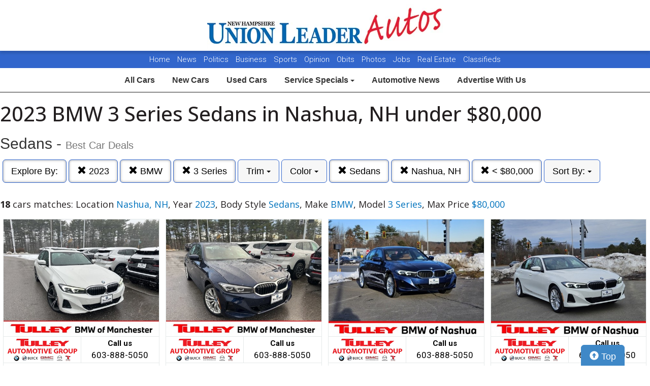

--- FILE ---
content_type: text/html; charset=UTF-8
request_url: https://autos.unionleader.com/search?location=Nashua%2C+NH&sf_bodyStyle=Sedans&sf_make=BMW&sf_model=3+Series&max_price=80000&sf_year=2023
body_size: 9458
content:
<!doctype html>
<html lang="en">
<head>
<meta http-equiv="Content-Type" content="text/html; charset=utf-8" />
<title>2023 BMW 3 Series Sedans in Nashua, NH under $80,000</title>
<meta name="description" content="Browse Our Huge Inventory Of Location Nashua, NH,  Year 2023,  Body Style Sedans,  Make BMW,  Model 3 Series,  Max Price $80,000">
<meta name="viewport" content="width=device-width, initial-scale=1, maximum-scale=5, user-scalable=yes">
<meta name="format-detection" content="telephone=yes">
<link rel="icon" type="image/png" href="https://autos.unionleader.com/fledit/res/website-37-site_favicon_image.png" />

<script src="https://ajax.googleapis.com/ajax/libs/jquery/3.5.1/jquery.min.js"></script>


<!-- Latest compiled and minified CSS -->
<link rel="stylesheet" href="https://stackpath.bootstrapcdn.com/bootstrap/3.4.1/css/bootstrap.min.css" integrity="sha384-HSMxcRTRxnN+Bdg0JdbxYKrThecOKuH5zCYotlSAcp1+c8xmyTe9GYg1l9a69psu" crossorigin="anonymous"   media="all">



<!-- Latest compiled and minified JavaScript -->
<script src="https://stackpath.bootstrapcdn.com/bootstrap/3.4.1/js/bootstrap.min.js" integrity="sha384-aJ21OjlMXNL5UyIl/XNwTMqvzeRMZH2w8c5cRVpzpU8Y5bApTppSuUkhZXN0VxHd" crossorigin="anonymous" async></script>

<link href="https://fonts.googleapis.com/css?family=Nunito:800|Open+Sans:500,600,700,800,800i,normal|Roboto:300,400,700,900" rel="stylesheet"  media="all"> 
	<link href='https://fonts.googleapis.com/css?family=Roboto:400,300,100,500,700,900' rel='stylesheet' type='text/css'  media="all">
	<link href='https://fonts.googleapis.com/css?family=Open+Sans:400,600,700,800' rel='stylesheet' type='text/css'  media="all">
	
<!--
<link href="layout.css" rel="stylesheet"> 
--->





<link rel="stylesheet" type="text/css" href="/fledit/get/website/37.css?minify=1&webp=1&5177" media="all">
<script type="text/javascript">


var et_url = 'https://analytics-prd.aws.wehaa.net/api/v1/trackings';
var trk_domain = "autos.unionleader.com";
var trk_source = "website";
var trk_group = "default";

function et_send(data){
    var xhr = new XMLHttpRequest();
    //xhr.withCredentials = true;
    xhr.addEventListener("readystatechange", function () {
      if (this.readyState === this.DONE) {
        //console.log(this.responseText);
      }
    });
    xhr.open("POST", et_url);
    xhr.setRequestHeader("content-type", "application/json");
    xhr.setRequestHeader("x-tenant", 'ua-90558582-1');
    //xhr.setRequestHeader("auth", et_token);
    xhr.setRequestHeader("x-cat", 'dealers');
    xhr.send(data);

}



</script>


<script type="text/javascript">
    /*begin elastic tracking*/
    var data_send = {         trk_group: trk_group    };
    var tracking_data = JSON.stringify({ "action": "pageview", "category": 'search',  "value": 1, "domain": trk_domain, "source": trk_source, "label": data_send });
    et_send(tracking_data);
    /*end elastic tracking*/
</script>
</head>

<body class="search-grid-container">

	<a class="skip-to-content-link" href="#nav_bar">skip to content</a>
<script type='text/javascript' src='//platform-api.sharethis.com/js/sharethis.js#property=58b6df06bdcfdf001263b51e&product=inline-share-buttons' async='async' defer></script>





<div id="main_logo_bar">
		<a href="/" class="logo has_logo_responsive" title="home">
		&nbsp;
	</a>
</div>
<nav id="navExternal">

  <div id="navExternalItems">
    <div>
      <a href="http://www.unionleader.com/" target="_blank" rel="noopener">Home</a>
      <a href="http://www.unionleader.com/news/" target="_blank" rel="noopener">News</a>
      <a href="http://www.unionleader.com/news/politics/" target="_blank" rel="noopener">Politics</a>
      <a href="http://www.unionleader.com/news/business/" target="_blank" rel="noopener"> Business </a>
      <a href="http://www.unionleader.com/sports/" target="_blank" rel="noopener"> Sports </a>
      <a href="http://www.unionleader.com/opinion/" target="_blank" rel="noopener"> Opinion </a>
      <a href="https://www.legacy.com/obituaries/unionleader/" target="_blank" rel="noopener"> Obits </a>
      
      <a href="http://www.unionleader.com/multimedia/" target="_blank" rel="noopener"> Photos </a>
      <a href="https://newhampshireunionleader.jobboard.io/" target="_blank" rel="noopener"> Jobs </a>
      <a href="http://www.unionleader.com/news/homes/" target="_blank" rel="noopener"> Real Estate </a>
      <a href="http://www.unionleader.com/classifieds/" target="_blank" rel="noopener"> Classifieds </a>

    </div>
  </div>
</nav>
<style>
#navExternal{

text-align: center;
font-size: 15px;

background-color: #3266cc;
color:#ffffff;
height:34px !important; 
line-height:34px !important; 
min-height: 34px !important; 
text-align:center;
border-radius:0px;
overflow:hidden !important;
}
#navExternalItems{
overflow:hidden !important;
display: flex !important;
justify-content: center;
}
#navExternal a{
color:#ffffff;
text-decoration:none;
margin: 0px 5px 0px 5px;
font-family: "Roboto", sans-serif;
font-weight: 300 !important;
}


#nav-top-cus{

padding: 2px 0px 2px 0px;
border-bottom: solid 1px #1e1e1e;
}
#nav-top-cus .btn-default{
border-color:white;
font-weight:bold;
padding: 10px 14px;
font-size: 16px;
}

.navbar-toggle .icon-bar{
background-color: #000;
}
</style>

<nav id="nav-top-cus" style="text-align: center;" class="main_content_width">
<div class="container-fluid">
<div class="navbar-header">
	


	<button type="button" class="navbar-toggle collapsed" data-toggle="collapse" data-target="#navbarSupportedContent" aria-expanded="false">
	        <span class="sr-only">Toggle navigation</span>
	        <span class="icon-bar"></span>
	        <span class="icon-bar"></span>
	        <span class="icon-bar"></span>
	      </button>
</div>

	<div class="collapse navbar-collapse" id="navbarSupportedContent">
<a href="/" class="btn btn-default btn-sm">All Cars</a>
	<a href="/search?ctype=New" class="btn btn-default btn-sm">New Cars</a>
	<a href="/search?ctype=Used" class="btn btn-default btn-sm">Used Cars</a>


<div class="btn-group" role="group">
							<button type="button" class="btn btn-default dropdown-toggle" data-toggle="dropdown" aria-haspopup="true" aria-expanded="false" id="drop_ncs">
							Service Specials
							<span class="caret"></span>
							</button>
							<ul class="dropdown-menu dropdown-menu-center" id="menu_ncs">
			</ul></div>

	<a href="http://www.unionleader.com/news/business/transportation/" class="btn btn-default btn-sm" rel="noopener">Automotive News</a>
	<a href="http://www.unionleader.com/advertising/jumpstart-your-new-and-used-car-advertising-strategy/article_84ba3152-dc9e-11e8-8ced-37438ae721ed.html" class="btn btn-default btn-sm" rel="noopener">Advertise With Us</a>

	
	</div>
</div>
</nav>

<div class="search-grid-container-all main_content_width">
	
<!--------------- ----------------->


<div class="search-grid-container-header">

	<div class="main_content_width">
		<div id="h1_area" class="">

			<div id="the_h1"><h1>2023 BMW 3 Series Sedans in Nashua, NH under $80,000</h1></div>
			<span id="the_h2"><h2>Sedans - <small>Best Car Deals</small></h2></span>

		</div>
	</div>

	

	<div class="" id="nav_bar">
	
<div id="navtop" style="width: 100%" class="main_content_width">
	<nav>

		<div class="btn-group" role="group" style="margin-top: 5px;">
			<button type="button" class="btn btn-default active" aria-expanded="false" id="btn_filter_by">Explore By:	</button>
		</div>


					<div class="btn-group" role="group" style="margin-top: 5px;">
						<a href="./search?location=Nashua%2C+NH&sf_bodyStyle=Sedans&sf_make=BMW&sf_model=3+Series&max_price=80000" onclick="return loadCarList(this.href);" type="button" class="btn btn-default dropdown-toggle active">
						<span class="glyphicon glyphicon-remove"></span> 
						2023
			
						</a>
						</div>
			

					<div class="btn-group" role="group" style="margin-top: 5px;">
						<a href="./search?location=Nashua%2C+NH&sf_year=2023&sf_bodyStyle=Sedans&max_price=80000" onclick="return loadCarList(this.href);" type="button" class="btn btn-default dropdown-toggle active">
						<span class="glyphicon glyphicon-remove"></span> 
						BMW
			
						</a>
						</div>
			

					<div class="btn-group" role="group" style="margin-top: 5px;">
						<a href="./search?location=Nashua%2C+NH&sf_year=2023&sf_bodyStyle=Sedans&sf_make=BMW&max_price=80000" onclick="return loadCarList(this.href);" type="button" class="btn btn-default dropdown-toggle active">
						<span class="glyphicon glyphicon-remove"></span> 
						3 Series
			
						</a>
						</div>
			

						<div class="btn-group" role="group" style="margin-top: 5px;">
							<button type="button" class="btn btn-default dropdown-toggle" data-toggle="dropdown" aria-haspopup="true" aria-expanded="false" id="drop_sf_trim">
							Trim
							<span class="caret"></span>
							</button>
							<ul class="dropdown-menu dropdown-menu-center" id="menu_sf_trim">
				<li><a href="./search?location=Nashua%2C+NH&sf_year=2023&sf_bodyStyle=Sedans&sf_make=BMW&sf_model=3+Series&max_price=80000&sf_trim=330i+xDrive" onclick="return loadCarList(this.href);">330i xDrive (14)</a></li><li><a href="./search?location=Nashua%2C+NH&sf_year=2023&sf_bodyStyle=Sedans&sf_make=BMW&sf_model=3+Series&max_price=80000&sf_trim=330e+xDrive" onclick="return loadCarList(this.href);">330e xDrive (4)</a></li> </ul></div>

						<div class="btn-group" role="group" style="margin-top: 5px;">
							<button type="button" class="btn btn-default dropdown-toggle" data-toggle="dropdown" aria-haspopup="true" aria-expanded="false" id="drop_sf_color">
							Color
							<span class="caret"></span>
							</button>
							<ul class="dropdown-menu dropdown-menu-center" id="menu_sf_color">
				<li><a href="./search?location=Nashua%2C+NH&sf_year=2023&sf_bodyStyle=Sedans&sf_make=BMW&sf_model=3+Series&max_price=80000&sf_color=Alpine+White" onclick="return loadCarList(this.href);">Alpine White (5)</a></li><li><a href="./search?location=Nashua%2C+NH&sf_year=2023&sf_bodyStyle=Sedans&sf_make=BMW&sf_model=3+Series&max_price=80000&sf_color=Jet+Black" onclick="return loadCarList(this.href);">Jet Black (3)</a></li><li><a href="./search?location=Nashua%2C+NH&sf_year=2023&sf_bodyStyle=Sedans&sf_make=BMW&sf_model=3+Series&max_price=80000&sf_color=Melbourne+Red+Metallic" onclick="return loadCarList(this.href);">Melbourne Red Metallic (1)</a></li><li><a href="./search?location=Nashua%2C+NH&sf_year=2023&sf_bodyStyle=Sedans&sf_make=BMW&sf_model=3+Series&max_price=80000&sf_color=Black+Sapphire+Metallic" onclick="return loadCarList(this.href);">Black Sapphire Metallic (4)</a></li><li><a href="./search?location=Nashua%2C+NH&sf_year=2023&sf_bodyStyle=Sedans&sf_make=BMW&sf_model=3+Series&max_price=80000&sf_color=Skyscraper+Grey+Metallic" onclick="return loadCarList(this.href);">Skyscraper Grey Metallic (1)</a></li><li><a href="./search?location=Nashua%2C+NH&sf_year=2023&sf_bodyStyle=Sedans&sf_make=BMW&sf_model=3+Series&max_price=80000&sf_color=Tanzanite+Blue+II+Metallic" onclick="return loadCarList(this.href);">Tanzanite Blue II Metallic (1)</a></li><li><a href="./search?location=Nashua%2C+NH&sf_year=2023&sf_bodyStyle=Sedans&sf_make=BMW&sf_model=3+Series&max_price=80000&sf_color=Phytonic+Blue+Metallic" onclick="return loadCarList(this.href);">Phytonic Blue Metallic (2)</a></li><li><a href="./search?location=Nashua%2C+NH&sf_year=2023&sf_bodyStyle=Sedans&sf_make=BMW&sf_model=3+Series&max_price=80000&sf_color=Brooklyn+Grey+Metallic" onclick="return loadCarList(this.href);">Brooklyn Grey Metallic (1)</a></li> </ul></div>

					<div class="btn-group" role="group" style="margin-top: 5px;">
						<a href="./search?location=Nashua%2C+NH&sf_year=2023&sf_make=BMW&sf_model=3+Series&max_price=80000" onclick="return loadCarList(this.href);" type="button" class="btn btn-default dropdown-toggle active">
						<span class="glyphicon glyphicon-remove"></span> 
						Sedans
			
						</a>
						</div>
			

					<div class="btn-group" role="group" style="margin-top: 5px;">
						<a href="./search?&sf_year=2023&sf_bodyStyle=Sedans&sf_make=BMW&sf_model=3+Series&max_price=80000" onclick="return loadCarList(this.href);" type="button" class="btn btn-default dropdown-toggle active">
						<span class="glyphicon glyphicon-remove"></span> 
						Nashua, NH
			
						</a>
						</div>
			


					<div class="btn-group" role="group" style="margin-top: 5px;">
						<a href="./search?location=Nashua%2C+NH&sf_year=2023&sf_bodyStyle=Sedans&sf_make=BMW&sf_model=3+Series&" onclick="return loadCarList(this.href);" type="button" class="btn btn-default dropdown-toggle active">
						<span class="glyphicon glyphicon-remove"></span> 
						&lt;  $80,000
			
						</a>
						</div>
			

					<div class="btn-group" role="group" style="margin-top: 5px;">
						<button type="button" class="btn btn-default dropdown-toggle" data-toggle="dropdown" aria-haspopup="true" aria-expanded="false" id="drop_sort">
						Sort By: <b></b>
						<span class="caret"></span>
						</button>
						<ul class="dropdown-menu dropdown-menu-center" id="menu_sort">
			<li><a href="./search?location=Nashua%2C+NH&sf_year=2023&sf_bodyStyle=Sedans&sf_make=BMW&sf_model=3+Series&max_price=80000&sort=priceDesc" onclick="return loadCarList(this.href);" rel="nofollow">Highest Price</a></li><li><a href="./search?location=Nashua%2C+NH&sf_year=2023&sf_bodyStyle=Sedans&sf_make=BMW&sf_model=3+Series&max_price=80000&sort=priceAsc" onclick="return loadCarList(this.href);" rel="nofollow">Lowest Price</a></li><li><a href="./search?location=Nashua%2C+NH&sf_year=2023&sf_bodyStyle=Sedans&sf_make=BMW&sf_model=3+Series&max_price=80000&sort=discountDesc" onclick="return loadCarList(this.href);" rel="nofollow">Highest Discount</a></li><li><a href="./search?location=Nashua%2C+NH&sf_year=2023&sf_bodyStyle=Sedans&sf_make=BMW&sf_model=3+Series&max_price=80000&sort=monthDesc" onclick="return loadCarList(this.href);" rel="nofollow">$ / Month Desc</a></li><li><a href="./search?location=Nashua%2C+NH&sf_year=2023&sf_bodyStyle=Sedans&sf_make=BMW&sf_model=3+Series&max_price=80000&sort=monthAsc" onclick="return loadCarList(this.href);" rel="nofollow">$ / Month Asc</a></li> </ul></div>

		<input type="hidden" id="current_page" value="1" /><input type="hidden" id="filter_ctype" value="" /><input type="hidden" id="filter_location" value="Nashua, NH" /><input type="hidden" id="filter_sf_year" value="2023" /><input type="hidden" id="filter_sf_bodyStyle" value="Sedans" /><input type="hidden" id="filter_sf_make" value="BMW" /><input type="hidden" id="filter_sf_model" value="3 Series" /><input type="hidden" id="filter_author_id" value="" /><input type="hidden" id="filter_sf_fuel_type" value="" /><input type="hidden" id="filter_max_price" value="80000" /><input type="hidden" id="filter_sf_trim" value="" /><input type="hidden" id="filter_sf_color" value="" /><input type="hidden" id="filter_sort" value="dealerPriorityDesc" />

	</nav>
</div>
	</div><!-- /.container-fluid -->

	
</div>
<!---------------- ---------------->

<div class="main_content_width">
	<div id="cars_content">
		<div id="cars_num_info" ><p><span>18</span> cars matches: Location <b>Nashua, NH</b>,  Year <b>2023</b>,  Body Style <b>Sedans</b>,  Make <b>BMW</b>,  Model <b>3 Series</b>,  Max Price <b>$80,000</b></p></div>
		
		<div id="car_list">
			<div class="cars-grid-list">
				<div class="car-grid dealer661" data-article-id="5212316" data-dealer-id="661" data-section-id="1227">
<a href="https://autos.unionleader.com/go.php?dealer_id=661&article_id=5212316&ga_id=UA-90558582-1&source=website&url=https%3A%2F%2Fwww.tulleybmwmanchester.com%2Finventory%2Fused-2023-bmw-3-series-330i-xdrive-awd-4d-sedan-3mw89ff01p8c81855%2F%3Futm_source%3DUnion_Leader%26utm_medium%3DOnline%26utm_campaign%3DUnionLeaderAutos%26utm_content%3DWPC%2C1.pid%2C0.did%2C661.didb%2C661.aid%2C5212316.sid%2C0.gap%2C90558582_1.xso%2Cwebsite&vh=2f4f23393229f07d60e8804639cb70548729dd2a" target="_blank" class="track-car-clk" rel="nofollow">
	<div class="car-img-container">

			<img src="https://cars-static.wehaacdn.com/autoevents-aws-wehaa-net/web/images/img.52074478.480x0.0.jpg" class="img-responsive main-image"  onerror="if (this.src != '/web/css/themes/default/imgs/default-photo.png') this.src = '/event/nopicture.jpg';" alt="2023 BMW 3 Series." >
	</div>
			<div class="logo-phone ">
				<div class="logo">
					<img src="https://cars-static.wehaacdn.com/autoevents-aws-wehaa-net/web/images/img.5576832.jpg" class="img-responsive dealer-logo" alt="Tulley Automotive Group">
				</div>
				<div class="phone_c">
					Call us<br>
					<div class="phone">603-888-5050</div>
				</div>
			</div>
			<div class="data-pad">
				<div class="flexc">
					<div class="title">2023 BMW 3 Series</div>
				</div>

				<div class="car-vin-stock">
					<div class="sf_vin">VIN: <b>3MW89FF01P8C81855</b></div>
					<div class="sf_stock">STOCK #: <b>MPA6269</b></div>
				</div>

				<div class="msrp_price_txt " > 
					<div class="price_label">
						MSRP:
					</div>
					<div class="price">
						$32,764&nbsp;&nbsp;&nbsp;
					</div>
				</div>

				<div class="discount_txt " > 
					<div class="price_label">
						Dealer Discount
					</div>
					<div class="price">
						$1,854&nbsp;&nbsp;&nbsp;
					</div>
				</div>

				<div class="discount_txt" style="display:none"> 
					<div class="price_label">
						&nbsp;&nbsp;&nbsp;Phone
					</div>
					<div class="price">
						-&nbsp;&nbsp;&nbsp;
					</div>
				</div>

			</div>
				<div class="price_txt">
					<div class="price_label">
						<span>Click Here</span>
					</div>
					<div class="price">
						$30,910
					</div>
				</div>
</a>
</div><div class="car-grid dealer661" data-article-id="5213907" data-dealer-id="661" data-section-id="1227">
<a href="https://autos.unionleader.com/go.php?dealer_id=661&article_id=5213907&ga_id=UA-90558582-1&source=website&url=https%3A%2F%2Fwww.tulleybmwmanchester.com%2Finventory%2Fcertified-used-2023-bmw-3-series-330e-xdrive-awd-4d-sedan-3mw39fs04p8c95765%2F%3Futm_source%3DUnion_Leader%26utm_medium%3DOnline%26utm_campaign%3DUnionLeaderAutos%26utm_content%3DWPC%2C1.pid%2C0.did%2C661.didb%2C661.aid%2C5213907.sid%2C0.gap%2C90558582_1.xso%2Cwebsite&vh=4f50be7612a8d1df693f41eb39f8a682a3d1923d" target="_blank" class="track-car-clk" rel="nofollow">
	<div class="car-img-container">

			<img src="https://cars-static.wehaacdn.com/autoevents-aws-wehaa-net/web/images/img.52074507.480x0.0.jpg" class="img-responsive main-image"  onerror="if (this.src != '/web/css/themes/default/imgs/default-photo.png') this.src = '/event/nopicture.jpg';" alt="2023 BMW 3 Series." >
	</div>
			<div class="logo-phone ">
				<div class="logo">
					<img src="https://cars-static.wehaacdn.com/autoevents-aws-wehaa-net/web/images/img.5576832.jpg" class="img-responsive dealer-logo" alt="Tulley Automotive Group">
				</div>
				<div class="phone_c">
					Call us<br>
					<div class="phone">603-888-5050</div>
				</div>
			</div>
			<div class="data-pad">
				<div class="flexc">
					<div class="title">2023 BMW 3 Series</div>
				</div>

				<div class="car-vin-stock">
					<div class="sf_vin">VIN: <b>3MW39FS04P8C95765</b></div>
					<div class="sf_stock">STOCK #: <b>MPA6275</b></div>
				</div>

				<div class="msrp_price_txt " > 
					<div class="price_label">
						MSRP:
					</div>
					<div class="price">
						$35,754&nbsp;&nbsp;&nbsp;
					</div>
				</div>

				<div class="discount_txt " > 
					<div class="price_label">
						Dealer Discount
					</div>
					<div class="price">
						$1,809&nbsp;&nbsp;&nbsp;
					</div>
				</div>

				<div class="discount_txt" style="display:none"> 
					<div class="price_label">
						&nbsp;&nbsp;&nbsp;Phone
					</div>
					<div class="price">
						-&nbsp;&nbsp;&nbsp;
					</div>
				</div>

			</div>
				<div class="price_txt">
					<div class="price_label">
						<span>Click Here</span>
					</div>
					<div class="price">
						$33,945
					</div>
				</div>
</a>
</div><div class="car-grid dealer661" data-article-id="5214947" data-dealer-id="661" data-section-id="1227">
<a href="https://autos.unionleader.com/go.php?dealer_id=661&article_id=5214947&ga_id=UA-90558582-1&source=website&url=https%3A%2F%2Fwww.tulleybmwmanchester.com%2Finventory%2Fcertified-used-2023-bmw-3-series-330i-xdrive-awd-4d-sedan-3mw89ff02p8d03104%2F%3Futm_source%3DUnion_Leader%26utm_medium%3DOnline%26utm_campaign%3DUnionLeaderAutos%26utm_content%3DWPC%2C1.pid%2C0.did%2C661.didb%2C661.aid%2C5214947.sid%2C0.gap%2C90558582_1.xso%2Cwebsite&vh=1cf6d73896b159ea2cd3a0442f6326d68eb9fa7d" target="_blank" class="track-car-clk" rel="nofollow">
	<div class="car-img-container">

			<img src="https://cars-static.wehaacdn.com/autoevents-aws-wehaa-net/web/images/img.52074496.480x0.0.jpg" class="img-responsive main-image"  onerror="if (this.src != '/web/css/themes/default/imgs/default-photo.png') this.src = '/event/nopicture.jpg';" alt="2023 BMW 3 Series." >
	</div>
			<div class="logo-phone ">
				<div class="logo">
					<img src="https://cars-static.wehaacdn.com/autoevents-aws-wehaa-net/web/images/img.5576832.jpg" class="img-responsive dealer-logo" alt="Tulley Automotive Group">
				</div>
				<div class="phone_c">
					Call us<br>
					<div class="phone">603-888-5050</div>
				</div>
			</div>
			<div class="data-pad">
				<div class="flexc">
					<div class="title">2023 BMW 3 Series</div>
				</div>

				<div class="car-vin-stock">
					<div class="sf_vin">VIN: <b>3MW89FF02P8D03104</b></div>
					<div class="sf_stock">STOCK #: <b>B261044A</b></div>
				</div>

				<div class="msrp_price_txt " > 
					<div class="price_label">
						MSRP:
					</div>
					<div class="price">
						$33,775&nbsp;&nbsp;&nbsp;
					</div>
				</div>

				<div class="discount_txt " > 
					<div class="price_label">
						Dealer Discount
					</div>
					<div class="price">
						$1,798&nbsp;&nbsp;&nbsp;
					</div>
				</div>

				<div class="discount_txt" style="display:none"> 
					<div class="price_label">
						&nbsp;&nbsp;&nbsp;Phone
					</div>
					<div class="price">
						-&nbsp;&nbsp;&nbsp;
					</div>
				</div>

			</div>
				<div class="price_txt">
					<div class="price_label">
						<span>Click Here</span>
					</div>
					<div class="price">
						$31,977
					</div>
				</div>
</a>
</div><div class="car-grid dealer661" data-article-id="5230387" data-dealer-id="661" data-section-id="1227">
<a href="https://autos.unionleader.com/go.php?dealer_id=661&article_id=5230387&ga_id=UA-90558582-1&source=website&url=https%3A%2F%2Fwww.tulleybmwmanchester.com%2Finventory%2Fcertified-used-2023-bmw-3-series-330i-xdrive-awd-4d-sedan-3mw89ff02p8d10179%2F%3Futm_source%3DUnion_Leader%26utm_medium%3DOnline%26utm_campaign%3DUnionLeaderAutos%26utm_content%3DWPC%2C1.pid%2C0.did%2C661.didb%2C661.aid%2C5230387.sid%2C0.gap%2C90558582_1.xso%2Cwebsite&vh=123ad8d9ba84e4b8fa7295c09bb1916896e0ad84" target="_blank" class="track-car-clk" rel="nofollow">
	<div class="car-img-container">

			<img src="https://cars-static.wehaacdn.com/autoevents-aws-wehaa-net/web/images/img.52074526.480x0.0.jpg" class="img-responsive main-image"  onerror="if (this.src != '/web/css/themes/default/imgs/default-photo.png') this.src = '/event/nopicture.jpg';" alt="2023 BMW 3 Series." >
	</div>
			<div class="logo-phone ">
				<div class="logo">
					<img src="https://cars-static.wehaacdn.com/autoevents-aws-wehaa-net/web/images/img.5576832.jpg" class="img-responsive dealer-logo" alt="Tulley Automotive Group">
				</div>
				<div class="phone_c">
					Call us<br>
					<div class="phone">603-888-5050</div>
				</div>
			</div>
			<div class="data-pad">
				<div class="flexc">
					<div class="title">2023 BMW 3 Series</div>
				</div>

				<div class="car-vin-stock">
					<div class="sf_vin">VIN: <b>3MW89FF02P8D10179</b></div>
					<div class="sf_stock">STOCK #: <b>B261049A</b></div>
				</div>

				<div class="msrp_price_txt " > 
					<div class="price_label">
						MSRP:
					</div>
					<div class="price">
						$37,151&nbsp;&nbsp;&nbsp;
					</div>
				</div>

				<div class="discount_txt " > 
					<div class="price_label">
						Dealer Discount
					</div>
					<div class="price">
						$1,672&nbsp;&nbsp;&nbsp;
					</div>
				</div>

				<div class="discount_txt" style="display:none"> 
					<div class="price_label">
						&nbsp;&nbsp;&nbsp;Phone
					</div>
					<div class="price">
						-&nbsp;&nbsp;&nbsp;
					</div>
				</div>

			</div>
				<div class="price_txt">
					<div class="price_label">
						<span>Click Here</span>
					</div>
					<div class="price">
						$35,479
					</div>
				</div>
</a>
</div><div class="car-grid dealer661" data-article-id="5215990" data-dealer-id="661" data-section-id="1227">
<a href="https://autos.unionleader.com/go.php?dealer_id=661&article_id=5215990&ga_id=UA-90558582-1&source=website&url=https%3A%2F%2Fwww.tulleybmwmanchester.com%2Finventory%2Fcertified-used-2023-bmw-3-series-330i-xdrive-awd-4d-sedan-3mw89ff04p8d21538%2F%3Futm_source%3DUnion_Leader%26utm_medium%3DOnline%26utm_campaign%3DUnionLeaderAutos%26utm_content%3DWPC%2C1.pid%2C0.did%2C661.didb%2C661.aid%2C5215990.sid%2C0.gap%2C90558582_1.xso%2Cwebsite&vh=669d0405f0961b4831d70bf7911fb2cb1fe632d2" target="_blank" class="track-car-clk" rel="nofollow">
	<div class="car-img-container">

			<img src="https://cars-static.wehaacdn.com/autoevents-aws-wehaa-net/web/images/img.52074513.480x0.0.jpg" class="img-responsive main-image"  onerror="if (this.src != '/web/css/themes/default/imgs/default-photo.png') this.src = '/event/nopicture.jpg';" alt="2023 BMW 3 Series." >
	</div>
			<div class="logo-phone ">
				<div class="logo">
					<img src="https://cars-static.wehaacdn.com/autoevents-aws-wehaa-net/web/images/img.5576832.jpg" class="img-responsive dealer-logo" alt="Tulley Automotive Group">
				</div>
				<div class="phone_c">
					Call us<br>
					<div class="phone">603-888-5050</div>
				</div>
			</div>
			<div class="data-pad">
				<div class="flexc">
					<div class="title">2023 BMW 3 Series</div>
				</div>

				<div class="car-vin-stock">
					<div class="sf_vin">VIN: <b>3MW89FF04P8D21538</b></div>
					<div class="sf_stock">STOCK #: <b>MPA6307</b></div>
				</div>

				<div class="msrp_price_txt " > 
					<div class="price_label">
						MSRP:
					</div>
					<div class="price">
						$35,906&nbsp;&nbsp;&nbsp;
					</div>
				</div>

				<div class="discount_txt " > 
					<div class="price_label">
						Dealer Discount
					</div>
					<div class="price">
						$1,935&nbsp;&nbsp;&nbsp;
					</div>
				</div>

				<div class="discount_txt" style="display:none"> 
					<div class="price_label">
						&nbsp;&nbsp;&nbsp;Phone
					</div>
					<div class="price">
						-&nbsp;&nbsp;&nbsp;
					</div>
				</div>

			</div>
				<div class="price_txt">
					<div class="price_label">
						<span>Click Here</span>
					</div>
					<div class="price">
						$33,971
					</div>
				</div>
</a>
</div><div class="car-grid dealer661" data-article-id="5231829" data-dealer-id="661" data-section-id="1227">
<a href="https://autos.unionleader.com/go.php?dealer_id=661&article_id=5231829&ga_id=UA-90558582-1&source=website&url=https%3A%2F%2Fwww.tulleybmwmanchester.com%2Finventory%2Fcertified-used-2023-bmw-3-series-330e-xdrive-awd-4d-sedan-3mw39fs05p8d04196%2F%3Futm_source%3DUnion_Leader%26utm_medium%3DOnline%26utm_campaign%3DUnionLeaderAutos%26utm_content%3DWPC%2C1.pid%2C0.did%2C661.didb%2C661.aid%2C5231829.sid%2C0.gap%2C90558582_1.xso%2Cwebsite&vh=84cae27d3b483a68656b17b9da154772ba756a21" target="_blank" class="track-car-clk" rel="nofollow">
	<div class="car-img-container">

			<img src="https://cars-static.wehaacdn.com/autoevents-aws-wehaa-net/web/images/img.52074555.480x0.0.jpg" class="img-responsive main-image"  onerror="if (this.src != '/web/css/themes/default/imgs/default-photo.png') this.src = '/event/nopicture.jpg';" alt="2023 BMW 3 Series." >
	</div>
			<div class="logo-phone ">
				<div class="logo">
					<img src="https://cars-static.wehaacdn.com/autoevents-aws-wehaa-net/web/images/img.5576832.jpg" class="img-responsive dealer-logo" alt="Tulley Automotive Group">
				</div>
				<div class="phone_c">
					Call us<br>
					<div class="phone">603-888-5050</div>
				</div>
			</div>
			<div class="data-pad">
				<div class="flexc">
					<div class="title">2023 BMW 3 Series</div>
				</div>

				<div class="car-vin-stock">
					<div class="sf_vin">VIN: <b>3MW39FS05P8D04196</b></div>
					<div class="sf_stock">STOCK #: <b>B26854C</b></div>
				</div>

				<div class="msrp_price_txt " > 
					<div class="price_label">
						MSRP:
					</div>
					<div class="price">
						$38,954&nbsp;&nbsp;&nbsp;
					</div>
				</div>

				<div class="discount_txt " > 
					<div class="price_label">
						Dealer Discount
					</div>
					<div class="price">
						$1,777&nbsp;&nbsp;&nbsp;
					</div>
				</div>

				<div class="discount_txt" style="display:none"> 
					<div class="price_label">
						&nbsp;&nbsp;&nbsp;Phone
					</div>
					<div class="price">
						-&nbsp;&nbsp;&nbsp;
					</div>
				</div>

			</div>
				<div class="price_txt">
					<div class="price_label">
						<span>Click Here</span>
					</div>
					<div class="price">
						$37,177
					</div>
				</div>
</a>
</div><div class="car-grid dealer661" data-article-id="5228289" data-dealer-id="661" data-section-id="1227">
<a href="https://autos.unionleader.com/go.php?dealer_id=661&article_id=5228289&ga_id=UA-90558582-1&source=website&url=https%3A%2F%2Fwww.tulleybmwmanchester.com%2Finventory%2Fcertified-used-2023-bmw-3-series-330i-xdrive-awd-4d-sedan-3mw89ff0xp8c94331%2F%3Futm_source%3DUnion_Leader%26utm_medium%3DOnline%26utm_campaign%3DUnionLeaderAutos%26utm_content%3DWPC%2C1.pid%2C0.did%2C661.didb%2C661.aid%2C5228289.sid%2C0.gap%2C90558582_1.xso%2Cwebsite&vh=6ad191374e2b847a2da42539e477abccd359caa1" target="_blank" class="track-car-clk" rel="nofollow">
	<div class="car-img-container">

			<img src="https://cars-static.wehaacdn.com/autoevents-aws-wehaa-net/web/images/img.52074504.480x0.0.jpg" class="img-responsive main-image"  onerror="if (this.src != '/web/css/themes/default/imgs/default-photo.png') this.src = '/event/nopicture.jpg';" alt="2023 BMW 3 Series." >
	</div>
			<div class="logo-phone ">
				<div class="logo">
					<img src="https://cars-static.wehaacdn.com/autoevents-aws-wehaa-net/web/images/img.5576832.jpg" class="img-responsive dealer-logo" alt="Tulley Automotive Group">
				</div>
				<div class="phone_c">
					Call us<br>
					<div class="phone">603-888-5050</div>
				</div>
			</div>
			<div class="data-pad">
				<div class="flexc">
					<div class="title">2023 BMW 3 Series</div>
				</div>

				<div class="car-vin-stock">
					<div class="sf_vin">VIN: <b>3MW89FF0XP8C94331</b></div>
					<div class="sf_stock">STOCK #: <b>MPA6400</b></div>
				</div>

				<div class="msrp_price_txt " > 
					<div class="price_label">
						MSRP:
					</div>
					<div class="price">
						$38,148&nbsp;&nbsp;&nbsp;
					</div>
				</div>

				<div class="discount_txt " > 
					<div class="price_label">
						Dealer Discount
					</div>
					<div class="price">
						$4,385&nbsp;&nbsp;&nbsp;
					</div>
				</div>

				<div class="discount_txt" style="display:none"> 
					<div class="price_label">
						&nbsp;&nbsp;&nbsp;Phone
					</div>
					<div class="price">
						-&nbsp;&nbsp;&nbsp;
					</div>
				</div>

			</div>
				<div class="price_txt">
					<div class="price_label">
						<span>Click Here</span>
					</div>
					<div class="price">
						$33,763
					</div>
				</div>
</a>
</div><div class="car-grid dealer661" data-article-id="5185454" data-dealer-id="661" data-section-id="1227">
<a href="https://autos.unionleader.com/go.php?dealer_id=661&article_id=5185454&ga_id=UA-90558582-1&source=website&url=https%3A%2F%2Fwww.tulleybmwmanchester.com%2Finventory%2Fcertified-used-2023-bmw-3-series-330i-xdrive-awd-4d-sedan-3mw89ff00p8d60448%2F%3Futm_source%3DUnion_Leader%26utm_medium%3DOnline%26utm_campaign%3DUnionLeaderAutos%26utm_content%3DWPC%2C1.pid%2C0.did%2C661.didb%2C661.aid%2C5185454.sid%2C0.gap%2C90558582_1.xso%2Cwebsite&vh=712dd1a036ee80607818febd516b13472bb95a72" target="_blank" class="track-car-clk" rel="nofollow">
	<div class="car-img-container">

			<img src="https://cars-static.wehaacdn.com/autoevents-aws-wehaa-net/web/images/img.52074498.480x0.0.jpg" class="img-responsive main-image"  onerror="if (this.src != '/web/css/themes/default/imgs/default-photo.png') this.src = '/event/nopicture.jpg';" alt="2023 BMW 3 Series." >
	</div>
			<div class="logo-phone ">
				<div class="logo">
					<img src="https://cars-static.wehaacdn.com/autoevents-aws-wehaa-net/web/images/img.5576832.jpg" class="img-responsive dealer-logo" alt="Tulley Automotive Group">
				</div>
				<div class="phone_c">
					Call us<br>
					<div class="phone">603-888-5050</div>
				</div>
			</div>
			<div class="data-pad">
				<div class="flexc">
					<div class="title">2023 BMW 3 Series</div>
				</div>

				<div class="car-vin-stock">
					<div class="sf_vin">VIN: <b>3MW89FF00P8D60448</b></div>
					<div class="sf_stock">STOCK #: <b>B253361A</b></div>
				</div>

				<div class="msrp_price_txt " > 
					<div class="price_label">
						MSRP:
					</div>
					<div class="price">
						$34,416&nbsp;&nbsp;&nbsp;
					</div>
				</div>

				<div class="discount_txt " > 
					<div class="price_label">
						Dealer Discount
					</div>
					<div class="price">
						$1,688&nbsp;&nbsp;&nbsp;
					</div>
				</div>

				<div class="discount_txt" style="display:none"> 
					<div class="price_label">
						&nbsp;&nbsp;&nbsp;Phone
					</div>
					<div class="price">
						-&nbsp;&nbsp;&nbsp;
					</div>
				</div>

			</div>
				<div class="price_txt">
					<div class="price_label">
						<span>Click Here</span>
					</div>
					<div class="price">
						$32,728
					</div>
				</div>
</a>
</div><div class="car-grid dealer661" data-article-id="5196730" data-dealer-id="661" data-section-id="1227">
<a href="https://autos.unionleader.com/go.php?dealer_id=661&article_id=5196730&ga_id=UA-90558582-1&source=website&url=https%3A%2F%2Fwww.tulleybmwmanchester.com%2Finventory%2Fcertified-used-2023-bmw-3-series-330i-xdrive-awd-4d-sedan-3mw89ff03p8c81811%2F%3Futm_source%3DUnion_Leader%26utm_medium%3DOnline%26utm_campaign%3DUnionLeaderAutos%26utm_content%3DWPC%2C1.pid%2C0.did%2C661.didb%2C661.aid%2C5196730.sid%2C0.gap%2C90558582_1.xso%2Cwebsite&vh=ae252ff8155962a25ecc208a9adc210e131c413f" target="_blank" class="track-car-clk" rel="nofollow">
	<div class="car-img-container">

			<img src="https://cars-static.wehaacdn.com/autoevents-aws-wehaa-net/web/images/img.52074486.480x0.0.jpg" class="img-responsive main-image"  onerror="if (this.src != '/web/css/themes/default/imgs/default-photo.png') this.src = '/event/nopicture.jpg';" alt="2023 BMW 3 Series." >
	</div>
			<div class="logo-phone ">
				<div class="logo">
					<img src="https://cars-static.wehaacdn.com/autoevents-aws-wehaa-net/web/images/img.5576832.jpg" class="img-responsive dealer-logo" alt="Tulley Automotive Group">
				</div>
				<div class="phone_c">
					Call us<br>
					<div class="phone">603-888-5050</div>
				</div>
			</div>
			<div class="data-pad">
				<div class="flexc">
					<div class="title">2023 BMW 3 Series</div>
				</div>

				<div class="car-vin-stock">
					<div class="sf_vin">VIN: <b>3MW89FF03P8C81811</b></div>
					<div class="sf_stock">STOCK #: <b>MPA6121</b></div>
				</div>

				<div class="msrp_price_txt " > 
					<div class="price_label">
						MSRP:
					</div>
					<div class="price">
						$34,348&nbsp;&nbsp;&nbsp;
					</div>
				</div>

				<div class="discount_txt " > 
					<div class="price_label">
						Dealer Discount
					</div>
					<div class="price">
						$2,767&nbsp;&nbsp;&nbsp;
					</div>
				</div>

				<div class="discount_txt" style="display:none"> 
					<div class="price_label">
						&nbsp;&nbsp;&nbsp;Phone
					</div>
					<div class="price">
						-&nbsp;&nbsp;&nbsp;
					</div>
				</div>

			</div>
				<div class="price_txt">
					<div class="price_label">
						<span>Click Here</span>
					</div>
					<div class="price">
						$31,581
					</div>
				</div>
</a>
</div><div class="car-grid dealer661" data-article-id="5226367" data-dealer-id="661" data-section-id="1227">
<a href="https://autos.unionleader.com/go.php?dealer_id=661&article_id=5226367&ga_id=UA-90558582-1&source=website&url=https%3A%2F%2Fwww.tulleybmwmanchester.com%2Finventory%2Fcertified-used-2023-bmw-3-series-330i-xdrive-awd-4d-sedan-3mw89ff09p8d67298%2F%3Futm_source%3DUnion_Leader%26utm_medium%3DOnline%26utm_campaign%3DUnionLeaderAutos%26utm_content%3DWPC%2C1.pid%2C0.did%2C661.didb%2C661.aid%2C5226367.sid%2C0.gap%2C90558582_1.xso%2Cwebsite&vh=d1823b10a463b3af75550b3130e03d29e06528ea" target="_blank" class="track-car-clk" rel="nofollow">
	<div class="car-img-container">

			<img src="https://cars-static.wehaacdn.com/autoevents-aws-wehaa-net/web/images/img.52074508.480x0.0.jpg" class="img-responsive main-image"  onerror="if (this.src != '/web/css/themes/default/imgs/default-photo.png') this.src = '/event/nopicture.jpg';" alt="2023 BMW 3 Series." >
	</div>
			<div class="logo-phone ">
				<div class="logo">
					<img src="https://cars-static.wehaacdn.com/autoevents-aws-wehaa-net/web/images/img.5576832.jpg" class="img-responsive dealer-logo" alt="Tulley Automotive Group">
				</div>
				<div class="phone_c">
					Call us<br>
					<div class="phone">603-888-5050</div>
				</div>
			</div>
			<div class="data-pad">
				<div class="flexc">
					<div class="title">2023 BMW 3 Series</div>
				</div>

				<div class="car-vin-stock">
					<div class="sf_vin">VIN: <b>3MW89FF09P8D67298</b></div>
					<div class="sf_stock">STOCK #: <b>B261277A</b></div>
				</div>

				<div class="msrp_price_txt " > 
					<div class="price_label">
						MSRP:
					</div>
					<div class="price">
						$35,674&nbsp;&nbsp;&nbsp;
					</div>
				</div>

				<div class="discount_txt " > 
					<div class="price_label">
						Dealer Discount
					</div>
					<div class="price">
						$1,703&nbsp;&nbsp;&nbsp;
					</div>
				</div>

				<div class="discount_txt" style="display:none"> 
					<div class="price_label">
						&nbsp;&nbsp;&nbsp;Phone
					</div>
					<div class="price">
						-&nbsp;&nbsp;&nbsp;
					</div>
				</div>

			</div>
				<div class="price_txt">
					<div class="price_label">
						<span>Click Here</span>
					</div>
					<div class="price">
						$33,971
					</div>
				</div>
</a>
</div><div class="car-grid dealer661" data-article-id="5231809" data-dealer-id="661" data-section-id="1227">
<a href="https://autos.unionleader.com/go.php?dealer_id=661&article_id=5231809&ga_id=UA-90558582-1&source=website&url=https%3A%2F%2Fwww.tulleybmwmanchester.com%2Finventory%2Fcertified-used-2023-bmw-3-series-330i-xdrive-awd-4d-sedan-3mw89ff09p8d02273%2F%3Futm_source%3DUnion_Leader%26utm_medium%3DOnline%26utm_campaign%3DUnionLeaderAutos%26utm_content%3DWPC%2C1.pid%2C0.did%2C661.didb%2C661.aid%2C5231809.sid%2C0.gap%2C90558582_1.xso%2Cwebsite&vh=bdd8ef5a0e0667dddd9a276b72deaf388ac69ed7" target="_blank" class="track-car-clk" rel="nofollow">
	<div class="car-img-container">

			<img src="https://cars-static.wehaacdn.com/autoevents-aws-wehaa-net/web/images/img.52074547.480x0.0.jpg" class="img-responsive main-image"  onerror="if (this.src != '/web/css/themes/default/imgs/default-photo.png') this.src = '/event/nopicture.jpg';" alt="2023 BMW 3 Series." >
	</div>
			<div class="logo-phone ">
				<div class="logo">
					<img src="https://cars-static.wehaacdn.com/autoevents-aws-wehaa-net/web/images/img.5576832.jpg" class="img-responsive dealer-logo" alt="Tulley Automotive Group">
				</div>
				<div class="phone_c">
					Call us<br>
					<div class="phone">603-888-5050</div>
				</div>
			</div>
			<div class="data-pad">
				<div class="flexc">
					<div class="title">2023 BMW 3 Series</div>
				</div>

				<div class="car-vin-stock">
					<div class="sf_vin">VIN: <b>3MW89FF09P8D02273</b></div>
					<div class="sf_stock">STOCK #: <b>MPA6360A</b></div>
				</div>

				<div class="msrp_price_txt " > 
					<div class="price_label">
						MSRP:
					</div>
					<div class="price">
						$38,718&nbsp;&nbsp;&nbsp;
					</div>
				</div>

				<div class="discount_txt " > 
					<div class="price_label">
						Dealer Discount
					</div>
					<div class="price">
						$2,065&nbsp;&nbsp;&nbsp;
					</div>
				</div>

				<div class="discount_txt" style="display:none"> 
					<div class="price_label">
						&nbsp;&nbsp;&nbsp;Phone
					</div>
					<div class="price">
						-&nbsp;&nbsp;&nbsp;
					</div>
				</div>

			</div>
				<div class="price_txt">
					<div class="price_label">
						<span>Click Here</span>
					</div>
					<div class="price">
						$36,653
					</div>
				</div>
</a>
</div><div class="car-grid dealer661" data-article-id="5231800" data-dealer-id="661" data-section-id="1227">
<a href="https://autos.unionleader.com/go.php?dealer_id=661&article_id=5231800&ga_id=UA-90558582-1&source=website&url=https%3A%2F%2Fwww.tulleybmwmanchester.com%2Finventory%2Fcertified-used-2023-bmw-3-series-330e-xdrive-awd-4d-sedan-3mw39fs0xp8d05845%2F%3Futm_source%3DUnion_Leader%26utm_medium%3DOnline%26utm_campaign%3DUnionLeaderAutos%26utm_content%3DWPC%2C1.pid%2C0.did%2C661.didb%2C661.aid%2C5231800.sid%2C0.gap%2C90558582_1.xso%2Cwebsite&vh=16a33dd8170bd0c28600800df4d2e41eb0edad61" target="_blank" class="track-car-clk" rel="nofollow">
	<div class="car-img-container">

			<img src="https://cars-static.wehaacdn.com/autoevents-aws-wehaa-net/web/images/img.52074520.480x0.0.jpg" class="img-responsive main-image"  onerror="if (this.src != '/web/css/themes/default/imgs/default-photo.png') this.src = '/event/nopicture.jpg';" alt="2023 BMW 3 Series." >
	</div>
			<div class="logo-phone ">
				<div class="logo">
					<img src="https://cars-static.wehaacdn.com/autoevents-aws-wehaa-net/web/images/img.5576832.jpg" class="img-responsive dealer-logo" alt="Tulley Automotive Group">
				</div>
				<div class="phone_c">
					Call us<br>
					<div class="phone">603-888-5050</div>
				</div>
			</div>
			<div class="data-pad">
				<div class="flexc">
					<div class="title">2023 BMW 3 Series</div>
				</div>

				<div class="car-vin-stock">
					<div class="sf_vin">VIN: <b>3MW39FS0XP8D05845</b></div>
					<div class="sf_stock">STOCK #: <b>MPA6422</b></div>
				</div>

				<div class="msrp_price_txt " > 
					<div class="price_label">
						MSRP:
					</div>
					<div class="price">
						$37,855&nbsp;&nbsp;&nbsp;
					</div>
				</div>

				<div class="discount_txt " > 
					<div class="price_label">
						Dealer Discount
					</div>
					<div class="price">
						$2,947&nbsp;&nbsp;&nbsp;
					</div>
				</div>

				<div class="discount_txt" style="display:none"> 
					<div class="price_label">
						&nbsp;&nbsp;&nbsp;Phone
					</div>
					<div class="price">
						-&nbsp;&nbsp;&nbsp;
					</div>
				</div>

			</div>
				<div class="price_txt">
					<div class="price_label">
						<span>Click Here</span>
					</div>
					<div class="price">
						$34,908
					</div>
				</div>
</a>
</div><div class="car-grid dealer661" data-article-id="5227194" data-dealer-id="661" data-section-id="1227">
<a href="https://autos.unionleader.com/go.php?dealer_id=661&article_id=5227194&ga_id=UA-90558582-1&source=website&url=https%3A%2F%2Fwww.tulleybmwmanchester.com%2Finventory%2Fcertified-used-2023-bmw-3-series-330i-xdrive-awd-4d-sedan-3mw89ff03p8d01636%2F%3Futm_source%3DUnion_Leader%26utm_medium%3DOnline%26utm_campaign%3DUnionLeaderAutos%26utm_content%3DWPC%2C1.pid%2C0.did%2C661.didb%2C661.aid%2C5227194.sid%2C0.gap%2C90558582_1.xso%2Cwebsite&vh=62c6b4cb6d1c79454b0bd3ace6128ee82f3b219b" target="_blank" class="track-car-clk" rel="nofollow">
	<div class="car-img-container">

			<img src="https://cars-static.wehaacdn.com/autoevents-aws-wehaa-net/web/images/img.52074568.480x0.0.jpg" class="img-responsive main-image"  onerror="if (this.src != '/web/css/themes/default/imgs/default-photo.png') this.src = '/event/nopicture.jpg';" alt="2023 BMW 3 Series." >
	</div>
			<div class="logo-phone ">
				<div class="logo">
					<img src="https://cars-static.wehaacdn.com/autoevents-aws-wehaa-net/web/images/img.5576832.jpg" class="img-responsive dealer-logo" alt="Tulley Automotive Group">
				</div>
				<div class="phone_c">
					Call us<br>
					<div class="phone">603-888-5050</div>
				</div>
			</div>
			<div class="data-pad">
				<div class="flexc">
					<div class="title">2023 BMW 3 Series</div>
				</div>

				<div class="car-vin-stock">
					<div class="sf_vin">VIN: <b>3MW89FF03P8D01636</b></div>
					<div class="sf_stock">STOCK #: <b>PL11557</b></div>
				</div>

				<div class="msrp_price_txt " > 
					<div class="price_label">
						MSRP:
					</div>
					<div class="price">
						$40,163&nbsp;&nbsp;&nbsp;
					</div>
				</div>

				<div class="discount_txt " > 
					<div class="price_label">
						Dealer Discount
					</div>
					<div class="price">
						$1,683&nbsp;&nbsp;&nbsp;
					</div>
				</div>

				<div class="discount_txt" style="display:none"> 
					<div class="price_label">
						&nbsp;&nbsp;&nbsp;Phone
					</div>
					<div class="price">
						-&nbsp;&nbsp;&nbsp;
					</div>
				</div>

			</div>
				<div class="price_txt">
					<div class="price_label">
						<span>Click Here</span>
					</div>
					<div class="price">
						$38,480
					</div>
				</div>
</a>
</div><div class="car-grid dealer661" data-article-id="5220079" data-dealer-id="661" data-section-id="1227">
<a href="https://autos.unionleader.com/go.php?dealer_id=661&article_id=5220079&ga_id=UA-90558582-1&source=website&url=https%3A%2F%2Fwww.tulleybmwmanchester.com%2Finventory%2Fcertified-used-2023-bmw-3-series-330i-xdrive-awd-4d-sedan-3mw89ff00p8d08334%2F%3Futm_source%3DUnion_Leader%26utm_medium%3DOnline%26utm_campaign%3DUnionLeaderAutos%26utm_content%3DWPC%2C1.pid%2C0.did%2C661.didb%2C661.aid%2C5220079.sid%2C0.gap%2C90558582_1.xso%2Cwebsite&vh=690adbeb03c5a8668e7f14c6bd34b7cafa07c755" target="_blank" class="track-car-clk" rel="nofollow">
	<div class="car-img-container">

			<img src="https://cars-static.wehaacdn.com/autoevents-aws-wehaa-net/web/images/img.52074503.480x0.0.jpg" class="img-responsive main-image"  onerror="if (this.src != '/web/css/themes/default/imgs/default-photo.png') this.src = '/event/nopicture.jpg';" alt="2023 BMW 3 Series." >
	</div>
			<div class="logo-phone ">
				<div class="logo">
					<img src="https://cars-static.wehaacdn.com/autoevents-aws-wehaa-net/web/images/img.5576832.jpg" class="img-responsive dealer-logo" alt="Tulley Automotive Group">
				</div>
				<div class="phone_c">
					Call us<br>
					<div class="phone">603-888-5050</div>
				</div>
			</div>
			<div class="data-pad">
				<div class="flexc">
					<div class="title">2023 BMW 3 Series</div>
				</div>

				<div class="car-vin-stock">
					<div class="sf_vin">VIN: <b>3MW89FF00P8D08334</b></div>
					<div class="sf_stock">STOCK #: <b>B253523A</b></div>
				</div>

				<div class="msrp_price_txt " > 
					<div class="price_label">
						MSRP:
					</div>
					<div class="price">
						$35,467&nbsp;&nbsp;&nbsp;
					</div>
				</div>

				<div class="discount_txt " > 
					<div class="price_label">
						Dealer Discount
					</div>
					<div class="price">
						$1,604&nbsp;&nbsp;&nbsp;
					</div>
				</div>

				<div class="discount_txt" style="display:none"> 
					<div class="price_label">
						&nbsp;&nbsp;&nbsp;Phone
					</div>
					<div class="price">
						-&nbsp;&nbsp;&nbsp;
					</div>
				</div>

			</div>
				<div class="price_txt">
					<div class="price_label">
						<span>Click Here</span>
					</div>
					<div class="price">
						$33,863
					</div>
				</div>
</a>
</div><div class="car-grid dealer661" data-article-id="5198638" data-dealer-id="661" data-section-id="1227">
<a href="https://autos.unionleader.com/go.php?dealer_id=661&article_id=5198638&ga_id=UA-90558582-1&source=website&url=https%3A%2F%2Fwww.tulleybmwmanchester.com%2Finventory%2Fcertified-used-2023-bmw-3-series-330e-xdrive-awd-4d-sedan-3mw39fs07p8c91600%2F%3Futm_source%3DUnion_Leader%26utm_medium%3DOnline%26utm_campaign%3DUnionLeaderAutos%26utm_content%3DWPC%2C1.pid%2C0.did%2C661.didb%2C661.aid%2C5198638.sid%2C0.gap%2C90558582_1.xso%2Cwebsite&vh=a3f8d8e1339467f7db9488a1f60f94ecae347e3c" target="_blank" class="track-car-clk" rel="nofollow">
	<div class="car-img-container">

			<img src="https://cars-static.wehaacdn.com/autoevents-aws-wehaa-net/web/images/img.52074521.480x0.0.jpg" class="img-responsive main-image"  onerror="if (this.src != '/web/css/themes/default/imgs/default-photo.png') this.src = '/event/nopicture.jpg';" alt="2023 BMW 3 Series." >
	</div>
			<div class="logo-phone ">
				<div class="logo">
					<img src="https://cars-static.wehaacdn.com/autoevents-aws-wehaa-net/web/images/img.5576832.jpg" class="img-responsive dealer-logo" alt="Tulley Automotive Group">
				</div>
				<div class="phone_c">
					Call us<br>
					<div class="phone">603-888-5050</div>
				</div>
			</div>
			<div class="data-pad">
				<div class="flexc">
					<div class="title">2023 BMW 3 Series</div>
				</div>

				<div class="car-vin-stock">
					<div class="sf_vin">VIN: <b>3MW39FS07P8C91600</b></div>
					<div class="sf_stock">STOCK #: <b>PA11512A</b></div>
				</div>

				<div class="msrp_price_txt " > 
					<div class="price_label">
						MSRP:
					</div>
					<div class="price">
						$36,760&nbsp;&nbsp;&nbsp;
					</div>
				</div>

				<div class="discount_txt " > 
					<div class="price_label">
						Dealer Discount
					</div>
					<div class="price">
						$1,833&nbsp;&nbsp;&nbsp;
					</div>
				</div>

				<div class="discount_txt" style="display:none"> 
					<div class="price_label">
						&nbsp;&nbsp;&nbsp;Phone
					</div>
					<div class="price">
						-&nbsp;&nbsp;&nbsp;
					</div>
				</div>

			</div>
				<div class="price_txt">
					<div class="price_label">
						<span>Click Here</span>
					</div>
					<div class="price">
						$34,927
					</div>
				</div>
</a>
</div><div class="car-grid dealer661" data-article-id="5201514" data-dealer-id="661" data-section-id="1227">
<a href="https://autos.unionleader.com/go.php?dealer_id=661&article_id=5201514&ga_id=UA-90558582-1&source=website&url=https%3A%2F%2Fwww.tulleybmwmanchester.com%2Finventory%2Fcertified-used-2023-bmw-3-series-330i-xdrive-awd-4d-sedan-3mw89ff03p8c94249%2F%3Futm_source%3DUnion_Leader%26utm_medium%3DOnline%26utm_campaign%3DUnionLeaderAutos%26utm_content%3DWPC%2C1.pid%2C0.did%2C661.didb%2C661.aid%2C5201514.sid%2C0.gap%2C90558582_1.xso%2Cwebsite&vh=a0a067cbd79c65232b97899d8047672d186b4125" target="_blank" class="track-car-clk" rel="nofollow">
	<div class="car-img-container">

			<img src="https://cars-static.wehaacdn.com/autoevents-aws-wehaa-net/web/images/img.52074495.480x0.0.jpg" class="img-responsive main-image"  onerror="if (this.src != '/web/css/themes/default/imgs/default-photo.png') this.src = '/event/nopicture.jpg';" alt="2023 BMW 3 Series." >
	</div>
			<div class="logo-phone ">
				<div class="logo">
					<img src="https://cars-static.wehaacdn.com/autoevents-aws-wehaa-net/web/images/img.5576832.jpg" class="img-responsive dealer-logo" alt="Tulley Automotive Group">
				</div>
				<div class="phone_c">
					Call us<br>
					<div class="phone">603-888-5050</div>
				</div>
			</div>
			<div class="data-pad">
				<div class="flexc">
					<div class="title">2023 BMW 3 Series</div>
				</div>

				<div class="car-vin-stock">
					<div class="sf_vin">VIN: <b>3MW89FF03P8C94249</b></div>
					<div class="sf_stock">STOCK #: <b>MPA6165</b></div>
				</div>

				<div class="msrp_price_txt " > 
					<div class="price_label">
						MSRP:
					</div>
					<div class="price">
						$35,187&nbsp;&nbsp;&nbsp;
					</div>
				</div>

				<div class="discount_txt " > 
					<div class="price_label">
						Dealer Discount
					</div>
					<div class="price">
						$2,472&nbsp;&nbsp;&nbsp;
					</div>
				</div>

				<div class="discount_txt" style="display:none"> 
					<div class="price_label">
						&nbsp;&nbsp;&nbsp;Phone
					</div>
					<div class="price">
						-&nbsp;&nbsp;&nbsp;
					</div>
				</div>

			</div>
				<div class="price_txt">
					<div class="price_label">
						<span>Click Here</span>
					</div>
					<div class="price">
						$32,715
					</div>
				</div>
</a>
</div>
			<div class="xclearfix"></div>
			<a href="#" class="btn btn-default btn-block" onclick="filterCarListNext();return false" id="next_page_link">Load next page (2 of 2 pages)</a>
			</div>

		</div>
		

	</div>
        <a href="#" class="btn btn-primary btn-lg" style="    position: fixed;
    bottom: -5px;
    right: 50px;
  "><span class="glyphicon glyphicon-circle-arrow-up" aria-hidden="true"></span> Top</a>
</div>
</div>

<div id="the_footer">&nbsp;</div>

<div id="footer_box"> 

<div class="group trends">
	<div class="group_name">Popular Motor Trends in the Region</div>
	<div class="items">
		<a href="https://autos.unionleader.com/search?location=Nashua%2C+NH&sf_bodyStyle=SUVs&sf_year=2026">2026 SUVs for sale in Nashua, NH</a>
<a href="https://autos.unionleader.com/search?location=Manchester%2C+NH&sf_bodyStyle=SUVs&sf_year=2026">2026 SUVs for sale in Manchester, NH</a>
<a href="https://autos.unionleader.com/search?sf_bodyStyle=Pickups&location=Portsmouth%2C+NH&sf_year=2026">2026 Pickups for sale in Portsmouth, NH</a>
<a href="https://autos.unionleader.com/search?sf_bodyStyle=Hatchbacks&location=Manchester%2C+NH&sf_year=2026">2026 Hatchbacks for sale in Manchester, NH</a>
<a href="https://autos.unionleader.com/search?location=Nashua%2C+NH&sf_bodyStyle=SUVs&sf_year=2025">2025 SUVs for sale in Nashua, NH</a>
<a href="https://autos.unionleader.com/search?location=Manchester%2C+NH&sf_bodyStyle=SUVs&sf_year=2025">2025 SUVs for sale in Manchester, NH</a>
<a href="https://autos.unionleader.com/search?location=Nashua%2C+NH&sf_bodyStyle=Sedans&sf_year=2025">2025 Sedans for sale in Nashua, NH</a>
<a href="https://autos.unionleader.com/search?location=Portsmouth%2C+NH&sf_bodyStyle=SUVs&sf_year=2024">2024 SUVs for sale in Portsmouth, NH</a>
<a href="https://autos.unionleader.com/search?location=Nashua%2C+NH&sf_bodyStyle=SUVs&sf_year=2024">2024 SUVs for sale in Nashua, NH</a>
<a href="https://autos.unionleader.com/search?location=Nashua%2C+NH&sf_bodyStyle=Sedans&sf_year=2024">2024 Sedans for sale in Nashua, NH</a>
<a href="https://autos.unionleader.com/search?location=Portsmouth%2C+NH&sf_bodyStyle=SUVs&sf_year=2023">2023 SUVs for sale in Portsmouth, NH</a>
<a href="https://autos.unionleader.com/search?location=Nashua%2C+NH&sf_bodyStyle=SUVs&sf_year=2023">2023 SUVs for sale in Nashua, NH</a>
<a href="https://autos.unionleader.com/search?location=Nashua%2C+NH&sf_bodyStyle=Sedans&sf_year=2023">2023 Sedans for sale in Nashua, NH</a>
<a href="https://autos.unionleader.com/search?location=Nashua%2C+NH&sf_bodyStyle=SUVs&sf_year=2022">2022 SUVs for sale in Nashua, NH</a>

	</div>
</div><div class="group new">
	<div class="group_name">Popular New Car Models</div>
	<div class="items">
		<a href="https://autos.unionleader.com/search?sf_model=CX-5&sf_make=Mazda&ctype=New">New Mazda CX-5 for sale in New Hampshire</a>
<a href="https://autos.unionleader.com/search?sf_model=CX-50&sf_make=Mazda&ctype=New">New Mazda CX-50 for sale in New Hampshire</a>
<a href="https://autos.unionleader.com/search?sf_model=CX-90&sf_make=Mazda&ctype=New">New Mazda CX-90 for sale in New Hampshire</a>
<a href="https://autos.unionleader.com/search?sf_model=CX-30&sf_make=Mazda&ctype=New">New Mazda CX-30 for sale in New Hampshire</a>
<a href="https://autos.unionleader.com/search?sf_model=CX-70&sf_make=Mazda&ctype=New">New Mazda CX-70 for sale in New Hampshire</a>
<a href="https://autos.unionleader.com/search?sf_make=Mazda&sf_model=Mazda3+Hbks&ctype=New">New Mazda Mazda3 Hbks for sale in New Hampshire</a>
<a href="https://autos.unionleader.com/search?sf_make=GMC&ctype=New&sf_model=Sierra+1500">New GMC Sierra 1500 for sale in New Hampshire</a>

	</div>
</div><div class="group used">
	<div class="group_name">Popular Used Car Models</div>
	<div class="items">
		<a href="https://autos.unionleader.com/search?sf_make=BMW&ctype=Used&sf_model=X5">Used BMW X5 for sale in New Hampshire</a>
<a href="https://autos.unionleader.com/search?sf_make=BMW&ctype=Used&sf_model=X3">Used BMW X3 for sale in New Hampshire</a>
<a href="https://autos.unionleader.com/search?sf_make=BMW&ctype=Used&sf_model=X1">Used BMW X1 for sale in New Hampshire</a>
<a href="https://autos.unionleader.com/search?sf_model=3+Series&sf_make=BMW&ctype=Used">Used BMW 3 Series for sale in New Hampshire</a>
<a href="https://autos.unionleader.com/search?sf_model=5+Series&sf_make=BMW&ctype=Used">Used BMW 5 Series for sale in New Hampshire</a>
<a href="https://autos.unionleader.com/search?sf_make=BMW&ctype=Used&sf_model=X7">Used BMW X7 for sale in New Hampshire</a>
<a href="https://autos.unionleader.com/search?sf_model=2+Series+Sdn&sf_make=BMW&ctype=Used">Used BMW 2 Series Sdn for sale in New Hampshire</a>
<a href="https://autos.unionleader.com/search?sf_model=4+Series&sf_make=BMW&ctype=Used">Used BMW 4 Series for sale in New Hampshire</a>
<a href="https://autos.unionleader.com/search?sf_make=BMW&ctype=Used&sf_model=iX">Used BMW iX for sale in New Hampshire</a>

	</div>
</div>

 </div>
 
<script type="text/javascript">

var is_paginating = 0;
//console.log('ready' + is_paginating);

var cars_impressions = new Array();
var cars_dealers_impressions = new Array();


function trackCarsEvents(){
	$('#car_list' + " .car-grid").each(function(index) {
		//console.log('car '+ $(this).data('article-id'));
		var article_id = parseInt($(this).data('article-id'));
		var dealer_id = parseInt($(this).data('dealer-id'));
		var section_id = parseInt($(this).data('section-id'));

        var data_send = {
            article_id : article_id,
            dealer_id : dealer_id,
            section_id : section_id
        };


        //ga_barker('send', 'event', 'Impression', 'Barker', JSON.stringify(data_send));

          if(typeof(cars_impressions[dealer_id]) == "undefined" || cars_impressions[dealer_id]<3){
            if(typeof(cars_impressions[dealer_id]) == "undefined"){
              cars_impressions[dealer_id]=0;
            }
            cars_impressions[dealer_id]++;
            //ga_promos('send', 'event', 'Impression', 'PromoSearch', JSON.stringify(data_send));
            ga_promos('send', 'event', 'Impression', 'PromoSearch', JSON.stringify(data_send),{'dimension1': ''+dealer_id});
            

		    /*begin elastic tracking*/
		    var data_send_i = {         trk_group: trk_group    };
		    var tracking_data = JSON.stringify({ "action": "impression", "category": 'search',  "value": 1, "domain": trk_domain, "source": trk_source, "label": data_send });
		    et_send(tracking_data);
		    /*end elastic tracking*/
          }

          
          if(typeof(cars_dealers_impressions[dealer_id]) == "undefined"){
            cars_dealers_impressions[dealer_id]++;
            //ga_barker('send', 'event', 'View', 'Barker', JSON.stringify(data_send));
            var the_dealer_id = [dealer_id];
            //ga_promos('send', 'event', 'View', 'PromoSearch', JSON.stringify({ dealers_ids: the_dealer_id}));
            ga_promos('send', 'event', 'View', 'PromoSearch', JSON.stringify({ dealers_ids: the_dealer_id}),{'dimension1': ''+dealer_id});
            

		    /*begin elastic tracking*/

		    var tracking_data = JSON.stringify({ "action": "dealerview", "category": 'search',  "value": 1, "domain": trk_domain, "source": trk_source, "label": { dealer_id: dealer_id} });
		    et_send(tracking_data);
		    /*end elastic tracking*/
          }
	});
detectCarClicks();
}

function detectCarClicks(){
    
    $('.track-car-clk').off("click").on('click', function(e){
      
      //e.preventDefault();      e.stopPropagation();

      
      //console.log($(this).closest('.car-grid').data('article-id'));

      	var article_id = $(this).closest('.car-grid').data('article-id');
		var dealer_id = $(this).closest('.car-grid').data('dealer-id');
		var section_id = $(this).closest('.car-grid').data('section-id');

	      
    var data_send = {
        url : $(this).data('url'),
        article_id : article_id,
        dealer_id : dealer_id,
        section_id : section_id,

        origin: window.location.href
    };
    ga_promos('send', 'event', 'Click', 'PromoSearch', JSON.stringify(data_send),{'dimension1': ''+dealer_id});
    }); 
}
function searchByZip(zip){
	document.getElementById('search_filter_by_zip_error').style.display = 'none';
	if(zip == ''){
		zip = document.getElementById('searchZipCode').value;
	}
	try{
		var dist = document.getElementById('zipDistance').value;
	}catch(e){
		var dist = 10;
	}
	var href = './?route=findDealersByZip&zip='+zip+'&dist='+dist;
	$.get(""+href,{ajax:'1'
	},function(data){
	 	var response = JSON.parse(data);
	 		if(typeof(response['dealers_comma']) != "undefined" ){
	 			//console.log(response['dealers_comma']);
	 			href = './search?zip=' + zip + '&zipd=' + dist + '&dealers=' + response['dealers_comma'];
	 			loadCarList(href);
	 		}else{
	 			//console.log('error' + response);
	 			$('#searchZipCode').removeClass( "has-error" ).addClass( "has-error" );
				$('#searchZipCode').popover({placement:'top'});
	 			$('#searchZipCode').attr('data-content', response['msg']+'').popover('show');
	 		}
	 		

		

		});
}

function loadCarList(href,noPushState){
	$( "#car_list" ).html( '<center><div id="next_page_loading" class="lds-circle"><div></div></div></center>' );
	$.get(""+href,{ajax:'1'
	},function(data){
	 	var response = JSON.parse(data);
	 		//console.log(response);

					$( "#next_page_link" ).remove();
					$( "#next_page_loading" ).remove();
					//console.log(response.title);

					$( "#nav_bar" ).html(response.nav_bar);
					$( "#cars_num_info" ).html(response.cars_num_info);
					
					$( "#car_list" ).append( '<div class="cars-grid-list">'+response.car_list +'</div>' );
					$( "#the_h1" ).html(response.title);
					$( "#the_h2" ).html(response.sub_title);
					document.title = response.title_pure;
					//trackCarsImpressionsAjax(response.articles_ids);
					//detectCarClicks();
					is_paginating=0;
					//ga_promos('send', 'pageview', location.pathname);
					//trackDealerPageview(dealer_id,slider_id);*/
	 				if(typeof(noPushState) == "undefined"){
						window.history.pushState(href, response.title, href);
						//ga_promos('send', 'pageview', location.pathname);
						ga_promos('send', 'pageview');
					}
					
					cars_impressions = [];
					cars_dealers_impressions = [];

					trackCarsEvents();

		});
	
	return false;
}
window.onpopstate = function(event) {
  //console.log(event);
  if(typeof(event.state) == "undefined" || typeof(event) == "undefined" || event.state == null){
  	loadCarList('?','1');
  }else{
  	loadCarList(event.state,'1');
  }
  
};

function filterCarListNext(){

	if(is_paginating > 0){

	}else{
		is_paginating=1;

	

	var filters = {
		'current_page' : 	$('#current_page').attr('value')
		,'ctype' : 			$('#filter_ctype').attr('value')
		,'location' : 		$('#filter_location').attr('value')
		,'sf_year' : 		$('#filter_sf_year').attr('value')
		,'sf_bodyStyle' : 	$('#filter_sf_bodyStyle').attr('value')
		,'sf_make' : 		$('#filter_sf_make').attr('value')
		,'sf_model' : 		$('#filter_sf_model').attr('value')
		,'author_id' : 		$('#filter_author_id').attr('value')
		,'sort' : 			$('#filter_sort').attr('value')
		,'sf_trim' :		$('#filter_sf_trim').attr('value')
		,'sf_color' :		$('#filter_sf_color').attr('value')
		,'sf_fuel_type' :		$('#filter_sf_fuel_type').attr('value')
		,'max_price' :		$('#filter_max_price').attr('value')
		
	};


	//console.log('p'+filters['current_page']);

	filters['current_page']++;
	//console.log('p'+filters['current_page']);


	$( "#car_list" ).append( '<center><div id="next_page_loading" class="lds-circle"><div></div></div></center>' );
	$.get("./search",{ajax:'1'
	, ctype : 		filters['ctype']
	, location : 	filters['location']
	, sf_year : 	filters['sf_year']
	, sf_bodyStyle : filters['sf_bodyStyle']
	, sf_make : 	filters['sf_make']
	, sf_model : 	filters['sf_model']
	, author_id : 	filters['author_id']
	, sort : 		filters['sort']
	, sf_trim : 		filters['sf_trim']
	, sf_color : 		filters['sf_color']
	, sf_fuel_type : 	filters['sf_fuel_type']
	
	, max_price : 		filters['max_price']
	
	, page : 		filters['current_page']
	},function(data){
	 	var response = JSON.parse(data);
					
					$( "#next_page_link" ).remove();
					$( "#next_page_loading" ).remove();
					$( "#nav_bar" ).html(response.nav_bar);
					$( "#car_list" ).append( '<div class="cars-grid-list">'+response.car_list +'</div>' );
					
					//trackCarsImpressionsAjax(response.articles_ids);
					//detectCarClicks();
					is_paginating=0;
					//ga_promos('send', 'pageview', location.pathname);
					//trackDealerPageview(dealer_id,slider_id);*/
		trackCarsEvents();

		});
	}

}


$(document).ready(function() {
	

	var win = $(window);
	// Each time the user scrolls
	win.scroll(function() {
		// End of the document reached?
		/*if ($(document).height() - win.height() == win.scrollTop()) {*/
			//console.log($(window).scrollTop());
			//console.log($(document).height());
		if($(window).scrollTop() + $(window).height() > $(document).height() - $("#footer_box").height()-100){
			//console.log($(window).scrollTop());
			try{
				$('#next_page_link').click();
			}catch(e){
				alert('no');
			}
			/*$('#loading').show(); 

			$.ajax({
				url: 'get-post.php',
				dataType: 'html',
				success: function(html) {
					$('#posts').append(html);
					$('#loading').hide();
				}
			});*/
		}
	});


	if(typeof ga_promos == "undefined"){
	    (function(i,s,o,g,r,a,m){i['GoogleAnalyticsObject']=r;i[r]=i[r]||function(){
	                        (i[r].q=i[r].q||[]).push(arguments)},i[r].l=1*new Date();a=s.createElement(o),
	                        m=s.getElementsByTagName(o)[0];a.async=1;a.src=g;m.parentNode.insertBefore(a,m)
	                        })(window,document,'script','https://www.google-analytics.com/analytics.js','ga_promos');

	    ga_promos('create', 'UA-90558582-1', 'auto');
	    ga_promos('send', 'pageview');
	}
	trackCarsEvents();
});

/*
$(document).ready(function() {
	detectCarClicks();
	$('#nav_bar').affix({
	  offset: {
	    top: 150
	  }
	});
});
*/

</script>

</body>
</html>
<!--no cache-8-->

--- FILE ---
content_type: text/css;charset=UTF-8
request_url: https://autos.unionleader.com/fledit/get/website/37.css?minify=1&webp=1&5177
body_size: 7070
content:
.skip-to-content-link {
    top: -200px;
    left: 0px;
    z-index: 999999;
    position: absolute;
    transition: top 0.3s ease;
    background: #fff;
    padding: 2px 10px;
    font-size: 14px;
    box-shadow: 0 0 5px #000;
    text-decoration: none;
    color: #000;
    font-family: sans-serif;
}

	body{
		margin: 0px;
		padding: 0px;
	}

	#main_logo_bar{
		height: 100px;
		line-height: 100px;
		white-space: nowrap;
		background-color: #ffffff;
		background-repeat: repeat-x;
		overflow: hidden;

				-webkit-box-shadow: 0px 5px 5px 0px rgba(0,0,0,0.14);
		-moz-box-shadow: 0px 5px 5px 0px rgba(0,0,0,0.14);
		box-shadow: 0px 5px 5px 0px rgba(0,0,0,0.14);
		text-align: center;
		width: 100%;
		
		display: flex;
		flex-direction: column;
		justify-content: center;
		position: relative;

	}
	#main_logo_bar img{
		width: 100%;
		line-height: 100px;
		height: auto;
		max-width: 465px;
		vertical-align: middle;
		display: table-cell;
		margin: auto;

	}
	#main_logo_bar a.logo{
		width: 100%;
		height: 100%;
		max-width: 465px;
		max-height: 100px;
		margin: auto;
		display: block;
		background-image: url('');
		vertical-align: middle;
		display: table-cell;
		background-size: contain;
		background-position: center;
		background-repeat: no-repeat;
}

@media (min-width: 120px) {
	#main_logo_bar a.logo.has_logo_responsive{
		width: 304px;
		height: 60px;
		margin: auto;
		display: block;
		background-image: url('https://cars-static.wehaacdn.com/autoevents-aws-wehaa-net/fledit/res/website-37-header_320_image.jpg.xwebp?a388');
		background-repeat: no-repeat;
	}
	#main_logo_bar.has_logo_responsive{
		height: 60px;
	}

}

@media (min-width: 370px) {
	#main_logo_bar a.logo.has_logo_responsive{
		width: 304px;
		height: 60px;
		margin: auto;
		display: block;
		background-image: url('https://cars-static.wehaacdn.com/autoevents-aws-wehaa-net/fledit/res/website-37-header_370_image.jpg.xwebp?a388');
	}
	#main_logo_bar.has_logo_responsive{
		height: 60px;
	}

}

@media (min-width: 480px) {
	#main_logo_bar a.logo.has_logo_responsive{
		width: 405px;
		height: 80px;
		margin: auto;
		display: block;
		background-image: url('https://cars-static.wehaacdn.com/autoevents-aws-wehaa-net/fledit/res/website-37-header_480_image.jpg.xwebp?a388');
	}
	#main_logo_bar.has_logo_responsive{
		height: 80px;
	}

}

@media (min-width: 768px) {
	#main_logo_bar a.logo.has_logo_responsive{
		width: 405px;
		height: 80px;
		margin: auto;
		display: block;
		background-image: url('https://cars-static.wehaacdn.com/autoevents-aws-wehaa-net/fledit/res/website-37-header_768_image.jpg.xwebp?a388');
	}
	#main_logo_bar.has_logo_responsive{
		height: 80px;
	}

}

@media (min-width: 980px) {
	#main_logo_bar a.logo.has_logo_responsive{
		width: 465px;
		height: 100px;
		margin: auto;
		display: block;
		background-image: url('https://cars-static.wehaacdn.com/autoevents-aws-wehaa-net/fledit/res/website-37-header_980_image.jpg.xwebp?a388');
	}
	#main_logo_bar.has_logo_responsive{
		height: 100px;
	}

}

@media (min-width: 1200px) {
	#main_logo_bar a.logo.has_logo_responsive{
		width: 465px;
		height: 100px;
		margin: auto;
		display: block;
		background-image: url('https://cars-static.wehaacdn.com/autoevents-aws-wehaa-net/fledit/res/website-37-header_100p_image.jpg.xwebp?a388');
	}
	#main_logo_bar.has_logo_responsive{
		height: 100px;
	}

}






	#main_logo_bar2{
		height: 100px;
		line-height: 100px;
		white-space: nowrap;
		background-color: #ffffff;
		background-repeat: repeat-x;
		overflow: hidden;

				-webkit-box-shadow: 0px 5px 5px 0px rgba(0,0,0,0.14);
		-moz-box-shadow: 0px 5px 5px 0px rgba(0,0,0,0.14);
		box-shadow: 0px 5px 5px 0px rgba(0,0,0,0.14);
		text-align: center;
		width: 100%;
		
		display: flex;
		flex-direction: column;
		justify-content: center;
		position: relative;

	}
	#main_logo_bar2 img{
		width: 100%;
		line-height: 100px;
		height: auto;
		max-width: 465px;
		vertical-align: middle;
		display: table-cell;
		margin: auto;

	}
	#main_logo_bar2 a.logo{
		width: 100%;
		height: 100%;
		max-width: 465px;
		max-height: 100px;
		margin: auto;
		display: block;
		background-image: url('');
		vertical-align: middle;
		display: table-cell;
		background-size: contain;
		background-position: center;
		background-repeat: no-repeat;
}

@media (min-width: 120px) {
	#main_logo_bar2 a.logo.has_logo_responsive{
		width: 304px;
		height: 60px;
		margin: auto;
		display: block;
		background-image: url('https://cars-static.wehaacdn.com/autoevents-aws-wehaa-net/fledit/res/website-37-header_320_image.jpg.xwebp?a388');
		background-repeat: no-repeat;
	}
	#main_logo_bar2.has_logo_responsive{
		height: 60px;
	}

}

@media (min-width: 370px) {
	#main_logo_bar2 a.logo.has_logo_responsive{
		width: 304px;
		height: 60px;
		margin: auto;
		display: block;
		background-image: url('https://cars-static.wehaacdn.com/autoevents-aws-wehaa-net/fledit/res/website-37-header_370_image.jpg.xwebp?a388');
	}
	#main_logo_bar2.has_logo_responsive{
		height: 60px;
	}

}

@media (min-width: 480px) {
	#main_logo_bar2 a.logo.has_logo_responsive{
		width: 405px;
		height: 80px;
		margin: auto;
		display: block;
		background-image: url('https://cars-static.wehaacdn.com/autoevents-aws-wehaa-net/fledit/res/website-37-header_480_image.jpg.xwebp?a388');
	}
	#main_logo_bar2.has_logo_responsive{
		height: 80px;
	}

}

@media (min-width: 768px) {
	#main_logo_bar2 a.logo.has_logo_responsive{
		width: 465px;
		height: 100px;
		margin: auto;
		display: block;
		background-image: url('https://cars-static.wehaacdn.com/autoevents-aws-wehaa-net/fledit/res/website-37-header_980_image.jpg.xwebp?a388');
	}
	#main_logo_bar2.has_logo_responsive{
		height: 100px;
	}

}

@media (min-width: 1200px) {
	#main_logo_bar2 a.logo.has_logo_responsive{
		width: 465px;
		height: 100px;
		margin: auto;
		display: block;
		background-image: url('https://cars-static.wehaacdn.com/autoevents-aws-wehaa-net/fledit/res/website-37-header_100p_image.jpg.xwebp?a388');
	}
	#main_logo_bar2.has_logo_responsive{
		height: 100px;
	}

}


	
	.home-boxes{
		width: 100%;
		margin: auto;
	}
	#home_main_box{
		background-image: url(https://cars-static.wehaacdn.com/autoevents-aws-wehaa-net/fledit/res/website-37-Main_Nav_BIG_image.jpg.xwebp?a388);
		background-repeat: no-repeat;
		max-width: 100%;
		
		padding-top: 250px;
		padding-bottom: 0px;
		margin: auto;
		display: block;
		/*
		background-position: top;
		background-attachment: fixed;
		background-size: contain;
		*/
		background-position: center;
		
	}

@media (min-width: 320px) {
	#home_main_box.has_main_nav_bg_responsive{
		background-image: url();
	}

}

@media (min-width: 370px) {
	#home_main_box.has_main_nav_bg_responsive{
		background-image: url();
	}

}

@media (min-width: 480px) {
	#home_main_box.has_main_nav_bg_responsive{
		background-image: url();
	}

}
@media (min-width: 768px) {
	#home_main_box.has_main_nav_bg_responsive{
		background-image: url();
	}

}
@media (min-width: 980px) {
	#home_main_box.has_main_nav_bg_responsive{
		background-image: url();
	}

}
@media (min-width: 1200px) {
	#home_main_box.has_main_nav_bg_responsive{
		background-image: url(https://cars-static.wehaacdn.com/autoevents-aws-wehaa-net/fledit/res/website-37-Main_Nav_BIG_image.jpg.xwebp?a388);
	}

}



	#home_main_box .search_home{
		background-color: transparent;
		color: #ffffff;
		max-width: 1280px;
		height: auto;
		margin: auto;
		
		display: block;
		opacity: 0.99;

		border-radius: 5px;
	}
	#home_main_box .the_big_title{
		font-family: 'Open Sans', sans-serif;
		font-weight: 800;
		font-size: 50px;
		text-align: center;
		display: block;
	}

#nav_bar_home .popover-content {
	color: #950a0a;
    font-weight: bold;
}

#nav_bar_home .btn-group {
	display: inline-flex;
}
#nav_bar_home{
	margin: auto;
	text-align: center;
	
    
    padding-bottom: 20px;
    display: block;
    max-width: 1280px;

}

#nav_bar_home .btn-default {
    color: #ffffff;
    background-color: transparent;
    border-color: #ffffff;
}
#nav_bar_home .btn-default.btn-default:active, #nav_bar_home .btn-default.btn-default.active {
    color: #000;
    background-color: #efefef;
    border-color: #adadad;
}
#nav_bar_home .btn-default:hover {
    color: #000;
    background-color: #efefef;
    border-color: #adadad;
}


	#the_h1_home, #the_h1_home h1{
		background-color: #3266cc;
		color: #ffffff;
		display: block;
		font-weight: 500;
		text-align: center;
		margin: 0;

	}

#home_featured_dealers_box div.col-md-3, #home_featured_dealers_box{
	position: static;
}


.home_image_link_boxA, .home_image_link_boxA .max_with{
	width: 100%;
	display: flex;
	justify-content: space-between;
	flex-wrap: wrap;
	background-color: transparent;
}

.home_image_link_boxB, .home_image_link_boxB .max_with{
	width: 100%;
	display: flex;
	justify-content: space-between;
	flex-wrap: wrap;
	background-color: transparent;
}
.home_image_link_boxC, .home_image_link_boxC .max_with{
	width: 100%;
	display: flex;
	justify-content: space-between;
	flex-wrap: wrap;
	background-color: transparent;
}

@media (min-width: 320px) {
	.home_image_linkA, .home_image_linkB, .home_image_linkC
	{
		width: 97%;
		margin: 10px 1.5% 10px 1.5%;
	}
	.home_image_linkA{
		border: solid 1px #337ab7;
	}
	.home_image_linkB{
		border: solid 1px #337ab7;
	}

	.home_image_linkC{
		border: solid 1px #337ab7;
	}
}
@media (min-width: 480px) {
	.home_image_linkA{
		width: 32%;
		box-sizing: border-box;
		border: solid 1px #337ab7;
		margin:10px 0% 20px 0px;
		display: inline-block;
	}

	.home_image_linkB{
		width: 48%;
		box-sizing: border-box;
		border: solid 1px #337ab7;
		margin:10px 0% 20px 0px;
		display: inline-block;
	}

	.home_image_linkC{
		width: 32%;
		box-sizing: border-box;
		border: solid 1px #337ab7;
		margin:10px 0% 20px 0px;
		display: inline-block;
	}

}
.home_new_cars_box{
	background-color: transparent;
}
.home_used_cars_box{
	background-color: transparent;
}

























.home_wpa_articles_box{
	background-color: transparent;
}

.wpa-right-col{
    display: flex;
    flex-wrap: wrap;
    justify-content: space-around;
    
}


.wpa_category .wpa_post_list{
display:flex;
justify-content:center;
flex-wrap:wrap;
}
@media (min-width: 1280px) {
.wpa_category .wpa_post_list{
display:block;
}}

.wpa_post_content{
padding-left:10px;
padding-right:10px;
word-wrap: break-word;
max-width: 99%;
}
.home_wpa_articles_box .wpa_post_list{
display: flex;

flex-wrap: wrap;

justify-content: center;
}
@media (min-width: 320px) {

.wpa_post_list  .wpa_post_mini{
	width:320px;
	margin:auto;
	margin-bottom: 10px;
}

}


@media (min-width: 370px) {
.wpa_post_list  .wpa_post_mini{
	width:360px;
	margin:auto;
	margin-bottom: 10px;
}

}

@media (min-width: 470px) {

.wpa_post_list  .wpa_post_mini{
	width:460px;
	margin:auto;
	margin-bottom: 10px;
}

}

@media (min-width: 700px) {
.wpa_post_list  .wpa_post_mini{
	width: 340px;
	margin-left: 20px;
	margin-right: 20px;
	margin-bottom: 20px;
}

}

@media (min-width: 970px) { 
.wpa_post_list  .wpa_post_mini{
	width: 316px;
	margin-left: 20px;
	margin-right: 20px;
	margin-bottom: 20px;
}

}
@media (min-width: 1100px) { 
.wpa_post_list  .wpa_post_mini{
	width: 24%;
	margin-left: 0%;
	margin-right: 1%;
	margin-bottom: 20px;
}

}

.home_wpa_articles_box h2{
text-align:center;
margin:auto;
}
.wpa_post_mini{
	width:292px; 
height: 220px; float: left; display: block;background-size: cover;

background-position: center;
margin-right: 20px;
margin-bottom: 20px;
}

.wpa_post_mini .wpa_title{
line-height: 30px;
background-color: rgba(0, 1, 2,0.6);
float: left;
padding-left: 10px;
padding-right: 10px;
font-weight: bold;
color:#fff;
font-family: 'Open sans';
font-size: 22px;
padding-top: 5px;
padding-bottom: 5px;
}
#wpa_content .wpa_post_mini .wpa_title{
font-size: 20px;
}
/*-----------------------*/
.wpa_category h2{
font-family: 'Open Sans', sans-serif;
color:
#231f20;
font-size: 40px;
font-weight: 800;
}

.wpa_post_mini {
position: relative;
}
.wpa_post_mini:hover:before{
position: absolute;
content: "";
  background: #000;
  opacity: 0.5;
  top: 0;
  left: 0;
    width: 100%;
    height: 100%;
  
}

.col-md-4 .wpa_post_mini{
float: none;
margin-right: 0;
}
.col-md-3 .wpa_post_mini{
float: none;
margin-right: 0;
}

@media (max-width: 991px){
#wpa_content > .row > .col-md-4{
display: flex;
flex-direction: row;
flex-wrap: wrap;
justify-content: center;
}

#wpa_content > .row > .col-md-4 .wpa_post_mini{
float: none;
flex: 1 0 30%; 
 margin: 5px;
max-width: 30%;
}
}



























#divShowBodyStyles{
	display: flex;
	justify-content: center;
	flex-wrap: wrap;
}
#home_bodystyles_box{
	background-color: #f7f8fa;
	padding-bottom: 15px;
}

.body_style_item{
	width: 185px;
	/*height: 150px;*/
	
	/*margin-left: 15px;
	margin-right: 15px;
	*/
	margin: auto;
	text-decoration: none;
	color: #000000;
	font-family: 'Open Sans', sans-serif;
	font-weight: 300;
	font-size: 16px;
	text-align: center;
	padding-top: 115px;
	float: left;
	display: inline-block;
	flex-direction: column;
	justify-content: center;
	background-position-x: center;
	background-position: center;
	background-repeat: no-repeat;
}
.make_style_item {
	color: #3F88C7;
	background-color: #ffffff;
	font-family: 'Open Sans', sans-serif;
	font-weight: 800;
	border-style: solid;
	border-width: 1px;
	border-color: #3F88C7;
	margin: 5px;
	padding: 5px;
	padding-left: 15px;
	padding-right: 15px;
	
	display: inline-block;
	font-size: 25px;
	border-radius: 5px;
}

@media (min-width: 320px) {
	#home_main_box .the_big_title{
		font-size: 20px;
	}
	#nav_bar_home {
	   
	    padding-bottom: 10px;
	}
}
@media (min-width: 480px) {
	#home_main_box .the_big_title{
		font-size: 30px;
	}

	#nav_bar_home {
	    
	    padding-bottom: 20px;
	}
}
@media (min-width: 700px) {
	#home_main_box .the_big_title{
		font-size: 50px;
	}
}
@media (min-width: 1000px) { 
	#home_main_box .the_big_title{
		font-size: 60px;
	}
	.body_style_item{
		width: 250px;
	}
}

@media (min-width: 1200px) {
	.body_style_item{
		width: 300px;
	}
	.container {
		/*width: 1270px;*/
	}
}

.max_with{
	max-width: 1280px;
	margin: auto;
}
.btn-primary:hover, .btn-primary:focus{
	color: #fff;
background-color: #000000;
border-color: #636363;
}
.btn-primary, .btn-primary.active{
	background-color: #3F88C7;
	border-color:  #3F88C7;
}


#home_featured_dealers_box{
	background-color: #f7f8fa;
	text-align: center;
}
.dealership-box{
	text-align: center;
	max-width: 288px;
	display: inline-block;
	margin: 10px;
	font-weight: bold;
	z-index: 1;

}
.dealership-box img{
	border-style: solid;
	border-width: 1px;
	border-color: #2e2e2e;
}

.dealership-box .name{
	color: #000;
	font-size: 14px;
	line-height: [featured_dealer_name_height];
	height: 16px;
	overflow: hidden;
}
.dealership-box .phone{
	color: #3F88C7;
	font-size: 14px;
	line-height: 16px;
	height: 16px;
	overflow: hidden;
}

#footer_box{
	margin-top: 100px;
	padding-bottom: 30px;
	background-color: #EBEBEB;
	color: #ffffff;
	-webkit-box-shadow: inset 0px 4px 5px 0px rgba(0,0,0,0.75);
	-moz-box-shadow: inset 0px 4px 5px 0px rgba(0,0,0,0.75);
	box-shadow: inset 0px 4px 5px 0px rgba(0,0,0,0.75);
}
#footer_box .group{
	max-width: 1480px;
	margin: auto;
	float: none;
	clear: both;
	padding-top: 30px;
	padding-bottom: 10px;
}
#footer_box .group .group_name{
	float: none;
	clear: both;
	font-family: 'Open Sans', sans-serif;
	color: #333;
	font-weight: 800;
	font-size: 35px;
	text-align: center;
}
#footer_box .group .items a{
	color: #333;
	float: left;
	height: 20px;
	line-height: 20px;
	display: block;
	width: 355px;
    overflow: hidden;
    padding-left: 15px;
}
#footer_box .group .items a:hover{
	color: #333;
}
#footer_box .group .items:after {
    clear:both;
    content:" ";
    display:block;
}

#llllllllllllllllllllllllllllllllllllllll--custom_banner_wide-llllllllllllllllllllllllllllllllllllllll{}
#llllllllllllllllllllllllllllllllllllllll--custom_banner_wide-llllllllllllllllllllllllllllllllllllllll{}
#llllllllllllllllllllllllllllllllllllllll--custom_banner_wide-llllllllllllllllllllllllllllllllllllllll{}
#llllllllllllllllllllllllllllllllllllllll--custom_banner_wide-llllllllllllllllllllllllllllllllllllllll{}

.custom_banner_wide{
	float: none;
	clear: both;
	width: 100%;
	max-width: 980px;
	min-height: 250px;
	margin: auto;
	margin-top: 20px;
	margin-bottom: 20px;

}
.custom_banner_wide a{
	display: block;
	min-height: 250px;
	width: 100%;
	background-repeat: no-repeat;
	background-size: contain;
	background-position: center;
	background-image: url('');
}

@media (min-width: 10px) {
	.custom_banner_wide a{
		background-image: url('');
	}
}

@media (min-width: 680px) {
	.custom_banner_wide a{
		background-image: url('');
	}
}
#llllllllllllllllllllllllllllllllllllllll-SEARCH-RESULTS-llllllllllllllllllllllllllllllllllllllll{}
#llllllllllllllllllllllllllllllllllllllll-SEARCH-RESULTS-llllllllllllllllllllllllllllllllllllllll{}
#llllllllllllllllllllllllllllllllllllllll-SEARCH-RESULTS-llllllllllllllllllllllllllllllllllllllll{}
#llllllllllllllllllllllllllllllllllllllll-SEARCH-RESULTS-llllllllllllllllllllllllllllllllllllllll{}
#llllllllllllllllllllllllllllllllllllllll-SEARCH-RESULTS-llllllllllllllllllllllllllllllllllllllll{}
#llllllllllllllllllllllllllllllllllllllll-SEARCH-RESULTS-llllllllllllllllllllllllllllllllllllllll{}

.btn, .btn-lg {
    padding: 10px 16px;
    font-size: 18px;
    line-height: 1.3333333;
    border-radius: 6px;
}

#h1_area .dealer_header{
	background-color: #000;
	display: flex;
	padding: 9px;
	margin-top: 30px;
	border-radius: 10px;
	height: 118px;
}
#h1_area .dealer_header .logo-col{
	margin: auto;
	float: left;
	width: 300px;
	height: 100px;
}
#h1_area .dealer_header .info-col{
	width: 100%;
	float: left;
	padding-left: 10px;
	text-align: left;
	align-items: center;
	display: flex;
	flex-wrap: nowrap;
	justify-content: center;
	flex-direction: column;
}




#h1_area .dealer_header .info-col:after {
    clear:both;
    content:" ";
    display:block;
}

#h1_area .dealer_header .logo-container{
	background-color: #ffffff;
	text-align: center;
	border-radius: 10px;
	width: 300px;
	height: 100px;
	
}
#h1_area .dealer_header .logo-container img{
	border-radius: 10px;
	max-width: 300px;
	height: auto;
}

#h1_area .dealer_header .info{
	color: #d1d4d0;
	font-size: 18px;
}

#h1_area .dealer_header .info a, #h1_area .dealer_header .info .address-line a{
	color: #d1d4d0;

}

#h1_area .dealer_header .info h1{
	color: #ffffff;
	padding-top: 0px;
	margin-top: 0px;
	font-size: 40px;
}

@media (min-width: 250px) {
	#h1_area .dealer_header{
		height: auto;
		display: block;
	}
	#h1_area .dealer_header .logo-col , #h1_area .dealer_header .info-col{
		float: none;
		clear: both;
	}
	#h1_area .dealer_header .info-col{
		text-align: center;
	}
	#h1_area .dealer_header .info-col h1{
		font-size: 30px;
		margin-top: 5px;
		margin-bottom: 5px;
	}
	#h1_area .dealer_header .address-line{

	}
}

@media (min-width: 580px) {
	#h1_area .dealer_header{
		display: flex;
	}
}
@media (min-width: 768px) {
	#h1_area .dealer_header{
		height: 118px;
	}
	#h1_area .dealer_header .logo-col , #h1_area .dealer_header .info-col{
		float: left;
		clear: none;
	}
	#h1_area .dealer_header .info-col{
		text-align: left;
		/*width: 395px;*/
	}
	#h1_area .dealer_header .info-col h1{
		margin-top: 0px;
		margin-bottom: 0px;
		font-size: 25px;
		width: 100%;
	}
	#h1_area .dealer_header .address-line{
		width: 100%;
	}
}

@media (min-width: 1068px) {
	#h1_area .dealer_header .info-col{
		/*width: 595px;*/
	}
	#h1_area .dealer_header .info-col h1{
		font-size: 30px;
		margin-top: 5px;
		margin-bottom: 5px;
	}
}

.btn-default.active, .btn-default:active, .open > .dropdown-toggle.btn-default {
    color: #333;
    background-color: #f3f3f3;
    border-color: transparent;
	-webkit-box-shadow: inset 0px 0px 5px 0px rgba(0,0,0,0.68);
	-moz-box-shadow: inset 0px 0px 5px 0px rgba(0,0,0,0.68);
	box-shadow: inset 0px 0px 5px 0px rgba(119, 119, 119, 0.7);
}

#nav_bar{
	margin-left: 5px;
}
#nav_bar .btn-default {
    color: #000;
    background-color: #f7f7f7;
    border-color: #3266cc;

}


#nav_bar .btn-default.btn-default:active, #nav_bar .btn-default.btn-default.active {
    color: #000;
    background-color: #ffffff;
    border-color: #3266cc;
}

#nav_bar .btn-default:hover {
    color: #ffffff;
    background-color: #3266cc;
    border-color: #3266cc;
	-webkit-box-shadow: inset 0px 0px 5px 0px rgba(0,0,0,0.68);
	-moz-box-shadow: inset 0px 0px 5px 0px rgba(0,0,0,0.68);
	box-shadow: inset 0px 0px 5px 0px rgba(119, 119, 119, 0.7);
}

	* h1{
		font-family: 'Open Sans', sans-serif;
		color: #231f20;
		font-size: 40px;
		font-weight: 800;
	}


	#h1_area, #cars_content, .main_content_width{
		/*max-width: 968px;*/
		max-width: 1280px;
		margin: auto;
	}

	#cars_num_info{
		font-family: 'Open Sans', sans-serif;
		color: #231f20;
		font-size: 18px;
		font-weight: normal;
	}
	#cars_num_info b{
		color: #0073bd;
		font-weight: normal;

	}

	#cars_num_info span{
		font-weight: bold;

	}

	#cars_content{
		margin-top: 30px;

	}
	#cars_content .car {
		border-bottom-style: solid;
		border-bottom-width: 1px;
		border-bottom-color: #e6e6e6;
		padding-bottom: 15px;
		margin-bottom: 15px;
	}
	#cars_content .car .main-image{
		margin: auto;
		text-align: center;
		border: 1px solid #d1d4d0;
		padding: 2px;
		background-color: #ffffff;
	}
	#cars_content .car .car-title a{
		font-weight: 800;
		font-size: 28px;
		font-family: Open Sans,sans-serif;
		height: 35px;
		line-height: 30px;
		overflow: hidden;
		margin-bottom: 5px;
		text-decoration: none;
		color: #000;
	}
	#cars_content .car-vin-discount{
		font-family: Open Sans,sans-serif;
		font-size: 14px;
		color: #000;
		background-color: #d1d4d0;
		
		line-height: 40px;
		padding: 0px;
		margin: 0px;
		margin-bottom: 10px;
		margin-top: 10px;
	}

	#cars_content .car-vin-discount .price_off{
		font-size: 20px;
		background-color: #3266cc;
		color: #ffffff;
		font-weight: bold;
		height: 40px;
		line-height: 40px;
		text-align: center;
		padding-left: 23px;
		padding-right: 23px;
		display: block;
		float: left;

	}
	#cars_content .car-vin-discount .car-vin-stock{
		padding-left: 23px;
	}
	

	#cars_content .car .car-price .price{
		color: #000;
		font-size: 37px;
    	font-family: Open Sans,sans-serif;
    	font-weight: 800;
    	display: flex;
		flex-direction: column;
		justify-content: center;
    	display: inline-block;
	}
	#cars_content .car .car-price .price small{
		font-size: 55%;
		vertical-align: top;
	}

	#cars_content .car .car-price .price_off{
		color: #197b30;
		font-size: 25px;
    	font-family: Open Sans,sans-serif;
    	font-weight: 800;
	}

	#cars_content .car .car-price .price_financed{
		color: #790000;
		font-size: 25px;
    	font-family: Open Sans,sans-serif;
    	font-weight: 800;
	}

	
@media (max-width: 360px) {
	#cars_content .car .car-price .price_off{
		font-size: 20px;
	}

	#cars_content .car .car-price .price_financed{
		font-size: 20px;
	}
}	

	#cars_content .car .phone{
		color: #3266cc;
		font-size: 22px;
    	font-family: Open Sans,sans-serif;
    	font-weight: 800;
	}
	#cars_content .car .car-dealer-info{
		margin: auto;
		text-align: center;
	}
	#cars_content .car .dealer-logo{
		border: 1px solid #b0bec5;
		padding: 2px;
		background-color: #ffffff;
		margin: auto;
		max-height: 75px;

	}



.lds-circle {
	margin: auto;
  display: inline-block;
  transform: translateZ(1px);
}
.lds-circle > div {
  display: inline-block;
  width: 51px;
  height: 51px;
  margin: 6px;
  border-radius: 50%;
  background: #0b3573;
  animation: lds-circle 2.4s cubic-bezier(0, 0.2, 0.8, 1) infinite;
}
@keyframes lds-circle {
  0%, 100% {
    animation-timing-function: cubic-bezier(0.5, 0, 1, 0.5);
  }
  0% {
    transform: rotateY(0deg);
  }
  50% {
    transform: rotateY(1800deg);
    animation-timing-function: cubic-bezier(0, 0.5, 0.5, 1);
  }
  100% {
    transform: rotateY(3600deg);
  }
}


.finance-price-brkr{
    position: relative;
    float: right;
    width: 60%;
    text-align: center;
    background-color: #3266cc;
    color: #ffffff;
    text-decoration: none;
    font-family: arial;
    font-size: 20px;
    height: 25px;
    line-height: 25px;
    font-weight: bold;
    border-radius: 0px 0px 0px 20px;
	z-index: 2;
	margin-bottom: -28px;
	margin-left: -3px;
}

.finance-price-brkr i{
    font-size: 15px;
}





	.subtitle_big, .subtitle_big a{
		font-family: 'Open Sans', sans-serif;
		color: #000;
		font-weight: 500;
		font-size: 40px;
		text-align: center;
	}
	.subtitle_small{
		font-family: 'Open Sans', sans-serif;
		color: #000;
		font-weight: 300;
		font-size: 25px;
		text-align: center;
	}


@media (min-width: 320px) {
	#the_h1_home, #the_h1_home h1{
		height: 60px;
		line-height: 20px;
		font-size: 20px;
		padding-top: 5px;
		padding-bottom: 5px;
	}

	.btn, .btn-lg {
	    padding: 8px 14px;
	    font-size: 17px;
	    line-height: 1.3333333;
	    border-radius: 6px;
	}

	.subtitle_big{
		font-size: 35px;
		text-align: center;
	}
	.iframe-inventory{
		width: 283px;
		margin: auto;
		display: block;
	}
.iframe-inventory-slider{
		width: 320px;
		margin: auto;
		display: block;
	}
}

@media (min-width: 360px) {
.iframe-inventory-slider{
		width: 360px;
		margin: auto;
		display: block;
	}
}
@media (min-width: 370px) {
.iframe-inventory-slider{
		width: 370px;
		margin: auto;
		display: block;
	}
}
@media (min-width: 375px) {
.iframe-inventory-slider{
		width: 375px;
		margin: auto;
		display: block;
	}
}
@media (min-width: 385px) {
.iframe-inventory-slider{
		width: 98%;
		margin: auto;
		display: block;
	}
}

@media (min-width: 615px) {

	.iframe-inventory{
		width: 100%;
		margin: auto;
	}

	.iframe-inventory-slider{
		width: 100%;
		margin: auto;
	}

	#the_h1_home, #the_h1_home h1{

		height: 60px;
		line-height: 60px;
		font-size: 36px;
		padding-top: 0px;
		padding-bottom: 0px;
	}

	.btn, .btn-lg {
	    padding: 10px 16px;
	    font-size: 18px;
	    line-height: 1.3333333;
	    border-radius: 6px;
	}

	.subtitle_big{
		font-family: 'Open Sans', sans-serif;
		color: #000;
		font-weight: 500;
		font-size: 40px;
		text-align: center;
	}
}



.col-xs-6 .col-sm-4 .car-dealer-logo{
	padding-top: 10px;
}


#llllllllllllllllllllllllllllllllllllllll-HOME-RSS-llllllllllllllllllllllllllllllllllllllll{}
#llllllllllllllllllllllllllllllllllllllll-HOME-RSS-llllllllllllllllllllllllllllllllllllllll{}
#llllllllllllllllllllllllllllllllllllllll-HOME-RSS-llllllllllllllllllllllllllllllllllllllll{}
#llllllllllllllllllllllllllllllllllllllll-HOME-RSS-llllllllllllllllllllllllllllllllllllllll{}
#llllllllllllllllllllllllllllllllllllllll-HOME-RSS-llllllllllllllllllllllllllllllllllllllll{}
#llllllllllllllllllllllllllllllllllllllll-HOME-RSS-llllllllllllllllllllllllllllllllllllllll{}

.rss-module {

}

.rss-module .title{

}

.rss-module .rss-block{
	display: flex;
	flex-wrap: wrap;
}

.rss-module .rss-block a{
	text-decoration: none;
	color: #000000;
}

.rss-module .rss-block .rss-item{
	font-family: 'Roboto', sans-serif;
	align-self: flex-start;
	width: 24%;
	margin: 0.5%;
	background-color: #ffffff;
	border-top-right-radius: 10px;
	min-height: 202px;
}
.rss-module .rss-block .rss-item .image{
	overflow: hidden;
	max-height: 145px;
	justify-content: center;
	margin: 5px;
	min-height: 145px;
}
.rss-module .rss-block .rss-item .image img{
	margin: auto;
}

.rss-module .rss-block .rss-item .title{
	font-family: 'Roboto Condensed', sans-serif;
    font-size: 20px;
    font-weight: 500;
    line-height: 22px;
    height: 44px;
    overflow: hidden;
    box-sizing: border-box;
    margin: 5px;
    color: #000000;
    margin-left: 5px;
    margin-right: 10px;
}

@media (min-width: 120px) {
	.rss-module .rss-block .rss-item{
		width: 96%;
		margin: 4%;
		min-height: auto;
	}

}
/* 276 BASE width item */
@media (min-width: 552px) {
	.rss-module .rss-block .rss-item{
		width: 45%;
		margin: 2.5%;
		min-height: 202px;
	}

}

@media (min-width: 828px) {
	.rss-module .rss-block .rss-item{
		width: 32.3333333333%;
		margin: 0.5%;
		min-height: 202px;
	}

}

@media (min-width: 1104px) {
	.rss-module .rss-block .rss-item{
		width: 24.0%;
		margin: 0.5%;
	}

}

#llllllllllllllllllllllllllllllllllllllll-SEARCH-GRID-llllllllllllllllllllllllllllllllllllllll{}
#llllllllllllllllllllllllllllllllllllllll-SEARCH-GRID-llllllllllllllllllllllllllllllllllllllll{}
#llllllllllllllllllllllllllllllllllllllll-SEARCH-GRID-llllllllllllllllllllllllllllllllllllllll{}
#llllllllllllllllllllllllllllllllllllllll-SEARCH-GRID-llllllllllllllllllllllllllllllllllllllll{}
#llllllllllllllllllllllllllllllllllllllll-SEARCH-GRID-llllllllllllllllllllllllllllllllllllllll{}
#llllllllllllllllllllllllllllllllllllllll-SEARCH-GRID-llllllllllllllllllllllllllllllllllllllll{}

.cars-grid-list{
	display: flex;
	flex-wrap: wrap;
}

.cars-grid-list .flexc{
	display: flex;
}

.cars-grid-list .car-grid{
	font-family: 'Roboto', sans-serif;
	align-self: flex-start;
	width: 24%;
	margin: 0.5%;
	border: 1px solid #e6eaea;
}

.cars-grid-list .car-grid a{
	text-decoration: none;
	color: #000000;
}
.cars-grid-list .car-grid a:hover{
	text-decoration: none;
}
.cars-grid-list .car-grid .car-img-container{
	height: 230px;
	overflow: hidden;
}
.cars-grid-list .car-grid .logo-phone{
	display: flex;
}
.cars-grid-list .car-grid .logo-phone.dealer_is_active{
	display: none;
}

.cars-grid-list .car-grid .logo-phone .logo{
	width: 50%;
	border-top: 1px solid #e6eaea;
	border-right: 1px solid #e6eaea;
	border-bottom: 1px solid #e6eaea;
	box-sizing: border-box;
}
.cars-grid-list .car-grid .logo-phone .phone_c{
	border-top: 1px solid #e6eaea;
	border-bottom: 1px solid #e6eaea;
	text-align: center;
	width: 50%;
	box-sizing: border-box;
	padding: 3px;
	font-size: 15px;
	font-weight: bold;
}
.cars-grid-list .car-grid .logo-phone .phone_c .phone{
	font-size: 17px;
	font-weight: normal;	
}
.cars-grid-list .car-grid .data-pad{
	margin: 10px;
	margin-bottom: 0px;
}
.cars-grid-list .car-grid .title{
	
	font-size: 20px;
	font-weight: bold;
	line-height: 22px;
	height: 22px;
	overflow: hidden;
	box-sizing: border-box;
	color: #000;
}

.cars-grid-list .car-grid .car-vin-stock{
	font-size: 12px;
	margin-top: 10px;
}

.cars-grid-list .car-grid .msrp_price_txt{
	font-size: 14px;
	color: #000;
	height: 30px;
	line-height: 30px;
	display: flex;
	border-bottom: 1px solid #e6eaea;
	border-top: 1px solid #e6eaea;
	box-sizing: border-box;
}
.cars-grid-list .car-grid .msrp_price_txt.no_discount{
	color: #707070;
}
.cars-grid-list .car-grid .msrp_price_txt .price_label{
	width: 50%;
}
.cars-grid-list .car-grid .msrp_price_txt .price{
	width: 50%;
	text-align: right;
	font-weight: bold;
}

.cars-grid-list .car-grid .discount_txt{
	font-size: 14px;
	color: #000;
	height: 30px;
	line-height: 30px;
	display: flex;
	border-bottom: 1px solid #e6eaea;
	box-sizing: border-box;
	background-color: #eaeaea;
}
.cars-grid-list .car-grid .discount_txt.no_discount{
	color: #707070 !important;
	background-color:transparent  !important;
}
.cars-grid-list .car-grid .discount_txt .price_label{
	width: 50%;
}
.cars-grid-list .car-grid .discount_txt .price{
	width: 50%;
	text-align: right;
	font-weight: bold;
}

.cars-grid-list .car-grid .price_txt{
	font-size: 30px;
	color: #000;
	height: 55px;
	line-height: 55px;
	display: flex;
	box-sizing: border-box;
	margin-left: 10px;
	margin-right: 10px;
	border-top: 1px solid #e6eaea;


}
.cars-grid-list .car-grid .price_txt .price_label{
	width: 50%;
}
.cars-grid-list .car-grid .price_txt .price_label span{
	background-color: #3266cc;
	color: #ffffff;
	font-weight: 800;
	transform: skew(-15deg);
	display: block;
	float: left;
	padding: 5px;
	height: 40px;
	line-height: 30px;
	font-size: 26px;
	margin-top: 7px;
}
.cars-grid-list .car-grid .price_txt .price{
	width: 50%;
	text-align: right;
	font-weight: bold;
}

.cars-grid-list .car-grid .finance-price-brkr{
    position: relative;
    float: right;
    width: 50%;
    text-align: center;
    background-color: #a41e24;
    color: #ffffff;
    text-decoration: none;
    font-family: 'Roboto', sans-serif;
    font-size: 24px;
    height: 35px;
    line-height: 35px;
    font-weight: bold;
    border-radius: 0px 0px 0px 20px;
	z-index: 2;
	margin-bottom: -28px;
	margin-left: -3px;
}

.cars-grid-list .car-grid .finance-price-brkr i{
    font-size: 15px;
}

@media (min-width: 120px) {
	.cars-grid-list .car-grid{
		width: 96%;
		margin: 4%;
	}

}
/* 276 BASE width item */
@media (min-width: 552px) {
	.cars-grid-list .car-grid{
		width: 45%;
		margin: 2.5%;
	}

}

@media (min-width: 828px) {
	.cars-grid-list .car-grid{
		width: 32.3333333333%;
		margin: 0.5%;
	}

}

@media (min-width: 1104px) {
	.cars-grid-list .car-grid{
		width: 24.0%;
		margin: 0.5%;
	}

}

.search_filter_by_zip2{ 
	margin-left: 5px;
	margin-right: 5px;
 }

 .search_filter_by_zip2 .popover-content{ 
	color: #950a0a;
    font-weight: bold;
 }

.search_filter_by_zip{
	float: left;
	box-shadow: inset 0px 0px 5px 0px rgba(119, 119, 119, 0.7);
	padding: 10px;
    padding-left: 10px;
	border-radius: 5px;
	padding-left: 15px;
	padding-right: 15px;
}


.search_filter_by_zip .form-controlx{
	display: inline-block;
	height: 34px;
	padding: 6px 12px;
	font-size: 14px;
	line-height: 1.42857143;
	color: #555;
	background-color: #fff;
	background-image: none;
	border: 1px solid #ccc;
	border-radius: 4px;
	-webkit-box-shadow: inset 0 1px 1px rgba(0,0,0,.075);
	box-shadow: inset 0 1px 1px rgba(0,0,0,.075);
	-webkit-transition: border-color ease-in-out .15s,-webkit-box-shadow ease-in-out .15s;
	-o-transition: border-color ease-in-out .15s,box-shadow ease-in-out .15s;
	transition: border-color ease-in-out .15s,box-shadow ease-in-out .15s;
}

.search_filter_by_zip .form-controlx:focus {
  border-color: #66afe9;
  outline: 0;
  -webkit-box-shadow: inset 0 1px 1px rgba(0,0,0,.075), 0 0 8px rgba(102, 175, 233, 0.6);
  box-shadow: inset 0 1px 1px rgba(0,0,0,.075), 0 0 8px rgba(102, 175, 233, 0.6);
}
.form-control::-moz-placeholder {
  color: #999;
  opacity: 1;
}
.form-control:-ms-input-placeholder {
  color: #999;
}
.form-control::-webkit-input-placeholder {
  color: #999;
}
.form-control::-ms-expand {
  border: 0;
  background-color: transparent;
}

.featured-dealers-list{
	max-width: 95%;
	margin: auto;
}

.slick-prev{ left: -10px !important;     z-index: 100 !important;}
.slick-next{ right: -10px !important;     z-index: 100 !important;}

@media (min-width: 220px) {
	.slick-prev{ left: -20px !important; }
	.slick-next{ right: -20px !important; }
}

@media (min-width: 1280px) {
	.slick-prev{ left: -40px !important; }
	.slick-next{ right: -40px !important; }
}

.slick-prev::before, .slick-next::before{
  font-size: 40px !important;
  text-shadow: 1px 1px 1px #888 !important;
}
.slick-arrow {
  top: 45% !important;
    height: 80px !important;
    width: 60px !important;
  }

 .slick-prev:before, 
.slick-next:before ,
iframe .slick-prev:before, 
iframe .slick-next:before {
color: #2b2b2b !important;
opacity: 1!important;
}


.search_home_container{
position: relative;
z-index: 1;
}


.dealer-header{
	
	margin: auto;
	margin-top: auto;

	margin-top: 15px;
	background-color: #000;
	color: #d1d4d0;
	border-radius: 10px;
	padding: 10px;
	box-sizing: border-box;
}
.dealer-header .dealer-logo{
	width: 100%;
	max-width: 300px;
	height: auto;
}

.dealer-header .dealer-data{
	text-align: right;
	font-size: 18px;
}
.dealer-header .dealer-name {
	color: #d1d4d0;
    font-size: 22px;
    font-weight: 800;
    padding-right: 10px;
    font-family: 'Open Sans';
}
.dealer-header .dealer-street{
	color: #d1d4d0;
	font-size: 14px;
	padding-right: 10px;
}
.dealer-header .dealer-address{
	color: #d1d4d0;
	font-size: 14px;
	padding-right: 10px;
}
.dealer-header .dealer-phone {
    font-size: 22px;
    color: #d1d4d0;
    font-weight: 800;
    padding-right: 10px;
    font-family: 'Open Sans';
}

@media (min-width: 1px) {
	.dealer-header .dealer-logo-container{
		text-align: center;
	}
	.dealer-header .dealer-data{
		text-align: center;
		display: none;
	}
}

@media (min-width: 750px) {
	.dealer-header .dealer-logo-container{
		text-align: left;
	}
	.dealer-header .dealer-data{
		text-align: right;
		display: block;
	}
}


._____________________NCS-HOME________________________{}
._____________________NCS-HOME________________________{}
._____________________NCS-HOME________________________{}
._____________________NCS-HOME________________________{}


.ncs-home-item .disclaimer-clk{

	position: relative;
	display: block;
	z-index: 2000;
	background-color: #efefef;
	float: right;
	margin-top: -8px;
	font-family: arial;
	font-size: 11px;
	padding: 3px 4px 2px 4px;
	border-radius: 5px 120px / 100px;
	margin-right: 1px;
	color: #2b2b2b;
}
.ncs-home-item .disclaimer-clk:hover{

}
.ncs-home-item .disclaimer-div{
	width: 370px;
	height: 480px;
    position: absolute;
    display: none;
    z-index: 1001;
    background-color: #efefef;

    font-family: 'Open Sans', arial;
    font-size: 14px;
    line-height: 24px;
    padding:20px;
    box-sizing: border-box;
    text-align: justify;
    
    display: -ms-flexbox;
    display: flex;
    -ms-flex-align: center;
    align-items: top;
    margin: 0px;
    overflow: scroll;
    
}



.ncs-home-items-list{
	display: flex;
	justify-content: center;
	flex-wrap: wrap;
	max-height: 500px;
	overflow: hidden;

}
.ncs-home-item{
	float: left;
	margin-right: 15px;
	width: 98%;
	height: 480px;

	border: 1px solid #777;
	margin: 5px;
	border-radius: 5px;
	background-color: #fff;
}
.ncs-home-item a{
	text-decoration: none;
}

.ncs-home-item .year-make-line{
	height: 30px;
	line-height: 35px;
	padding: 5px 5px 5px 10px;
	font-family: 'Open Sans', sans-serif;
	font-size: 24px;
	font-weight: 800;
	color: #000000;
	
}

.ncs-home-item .model-line{
	height: 40px;
	line-height: 35px;
	padding: 5px 5px 5px 10px;
	font-family: 'Open Sans', sans-serif;
	font-size: 28px;
	font-weight: 800;
	color: #000000;
	display: flex;
}
.ncs-home-item .model-line .trim{
	font-weight: normal;
	font-size: 24px;
	margin-left: 10px;
}
.ncs-home-item .photo-spacer{
	display: block;
	height: 300px;
	background-size: contain;
	background-repeat: no-repeat;
	background-position: center;
}
.ncs-home-item .photo-spacer .photo-layer{
	display: block;
	height: 300px;
}


.ncs-home-item .offer-box .ncs2cols{
	display: flex;
	justify-content: space-between;
	flex-wrap:nowrap;
}

.ncs-home-item .offer-box .ncs2cols .ncs-col-left{
	width: 49%;
	margin-left: 10px;
}

.ncs-home-item .offer-box .ncs2cols .ncs-col-right{
	width: 49%;
	margin-left: 5px;
	margin-right: 5px;
}


.ncs-home-item .offer-box{
	display: block;
}

.ncs-home-item .offer-box .ncs-label{
	font-size: 14px;
	font-weight: bold;
	text-transform: uppercase;
	color: #000000;
	font-family: 'Open Sans', sans-serif;

}
.ncs-home-item .offer-box .ncs-offer{
	font-size: 38px;
	font-weight: 800;
	color: #000000;
	font-family: 'Open Sans', sans-serif;
	height: 40px;
	line-height: 40px;

}
.ncs-home-item .offer-box .ncs-offer span{
	float: left;
}
.ncs-home-item .offer-box .ncs-offer .ncs-sup{
	font-size: 22px;
	color: #000000;
	font-family: 'Open Sans', sans-serif;
	vertical-align: text-top;
}

.ncs-home-item .offer-box .ncs-explanation{
	color: #000000;
	font-size: 12px;
	font-weight: normal;
	font-family: 'Open Sans', sans-serif;
	clear: both;

}


.ncs-home-items-list.slick-initialized.slick-slide {

   display: flex;

   justify-content: space-around;

}
.slick-initialized .slick-slide {

   display: flex;

   justify-content: space-around;

}
.ncs-home-items-list .slick-slider{

   display: flex;

   justify-content: space-around;

}


.ncs-home-items-list .slick-prev{
    left: -2px !important;
    z-index: 100;
  }
.ncs-home-items-list .slick-next{
    right: +1px  !important;
   
  }
.ncs-home-items-list .slick-prev::before, .ncs-home-items-list .slick-next::before{
	font-size: 60px !important;
	text-shadow: 1px 1px 1px #888 !important;
	color: #fefefe !important;
	opacity: 0.75 !important;
}
.ncs-home-items-list .slick-arrow {
  top: 50%;
    height: 80px;
    width: 60px;
  }

 .ncs-home-items-list .slick-slide {
    margin: 0 10px !important;
  }
  /* the parent */
  .ncs-home-items-list .slick-list {
    margin: 0 -10px !important;
  }


._____________________NCS-________________________{}
._____________________NCS-________________________{}
._____________________NCS-________________________{}
._____________________NCS-________________________{}




.body-ncs{
	background-color: #f1f1f1;
}
.ncs-page-container{
	max-width: 980px;
	margin: auto;
}

.ncs-page-container h1{
	padding-left: 10px;
	font-size: 28px;
}

.ncs-item .disclaimer-clk{
	position: relative;
	display: block;
	z-index: 1000;
	background-color: #efefef;
	float: right;
	margin-top: -8px;
	font-family: arial;
	font-size: 11px;
	padding: 3px 4px 2px 4px;
	border-radius: 5px 120px / 100px;
	margin-right: 1px;
	color: #2b2b2b;
}

.ncs-item .disclaimer-div{
	width: 470px;
	height: 480px;
    position: absolute;
    display: none;
    z-index: 1001;
    background-color: #efefef;

    font-family: 'Open Sans', arial;
    font-size: 14px;
    line-height: 24px;
    padding:20px;
    box-sizing: border-box;
    text-align: justify;
    
    display: -ms-flexbox;
    display: flex;
    -ms-flex-align: center;
    align-items: top;
    margin: 0px;
    overflow: scroll;
    
}



.ncs-items-list{
	display: flex;
	justify-content: center;
	flex-wrap: wrap;

}
.ncs-item{

	width: 470px;
	height: 480px;

	border: 1px solid #777;
	margin: 5px;
	border-radius: 5px;
	background-color: #fff;
}
.ncs-item a{
	text-decoration: none;
}

.ncs-item .year-make-line{
	height: 30px;
	line-height: 35px;
	padding: 5px 5px 5px 10px;
	font-family: 'Open Sans', sans-serif;
	font-size: 24px;
	font-weight: 800;
	color: #000000;
	
}

.ncs-item .model-line{
	height: 40px;
	line-height: 35px;
	padding: 5px 5px 5px 10px;
	font-family: 'Open Sans', sans-serif;
	font-size: 28px;
	font-weight: 800;
	color: #000000;
	display: flex;
}
.ncs-item .model-line .trim{
	font-weight: normal;
	font-size: 24px;
	margin-left: 10px;
}
.ncs-item .photo-spacer{
	display: block;
	height: 300px;
	background-size: contain;
	background-repeat: no-repeat;
	background-position: center;
}
.ncs-item .photo-spacer .photo-layer{
	display: block;
	height: 300px;
}


.ncs-item .offer-box .ncs2cols{
	display: flex;
	justify-content: space-between;
	flex-wrap:nowrap;
}

.ncs-item .offer-box .ncs2cols .ncs-col-left{
	width: 49%;
	margin-left: 10px;
}

.ncs-item .offer-box .ncs2cols .ncs-col-right{
	width: 49%;
	margin-left: 5px;
	margin-right: 5px;
}


.ncs-item .offer-box{
	display: block;
}

.ncs-item .offer-box .ncs-label{
	font-size: 14px;
	font-weight: bold;
	text-transform: uppercase;
	color: #000000;
	font-family: 'Open Sans', sans-serif;

}
.ncs-item .offer-box .ncs-offer{
	font-size: 38px;
	font-weight: 800;
	color: #000000;
	font-family: 'Open Sans', sans-serif;
	height: 40px;
	line-height: 40px;

}
.ncs-item .offer-box .ncs-offer span{
	float: left;
}
.ncs-item .offer-box .ncs-offer .ncs-sup{
	font-size: 22px;
	color: #000000;
	font-family: 'Open Sans', sans-serif;
	vertical-align: text-top;
}

.ncs-item .offer-box .ncs-explanation{
	color: #000000;
	font-size: 12px;
	font-weight: normal;
	font-family: 'Open Sans', sans-serif;
	clear: both;

}























.imgh-container {

}

.imgh {
  display: none;
}

.visible {
  display: block;
}



/*-----------Banner-Custom-------------*/
.home-cus-sponsor {
height:100px;
margin-top:10px;
}
@media (min-width: 1px) {
.home-cus-sponsor .image-sponsor{
width:250px;
height:90px;
margin:auto;
display:block;
background-image: url(https://cars-static.wehaacdn.com/autoevents-aws-wehaa-net/fledit/res/website-37-site_custom_images_b_image.gif?a388);
}
}
@media (min-width: 728px) {
.home-cus-sponsor .image-sponsor{
width:728px;
height:90px;
margin:auto;
display:block;
background-image: url(https://cars-static.wehaacdn.com/autoevents-aws-wehaa-net/fledit/res/website-37-site_custom_images_a_image.gif?a388);
}
}

/*-----------1200------------*/
@media (min-width: 1200px) {
#home_main_box .the_big_title{
font-weight: 500;
}
#footer_box .group .group_name {
    font-weight: 500;
font-size: 30px;
padding-bottom: 15px;

}
#footer_box {
    box-shadow: none;
    margin-top: 0px;
}
h1 {
    font-weight: 500;
}

.cars-grid-list .car-grid .finance-price-brkr {
    background-color: #3F88C7;
}
#home_featured_dealers_box {
    padding-top: 30px;
    padding-bottom: 30px;
}
.home_new_cars_box {
    padding-top: 30px;
    padding-bottom: 30px;
}
.home_used_cars_box{
    padding-top: 30px;
    padding-bottom: 30px;
}
#home_bodystyles_box {
 padding-top: 30px;
    padding-bottom: 30px;
margin-bottom: 30px;
background-color: white;
}
.subtitle_small {
    padding-bottom: 20px;
}
}

/*-----------970------------*/
@media (min-width: 970px) { 
#home_main_box .the_big_title{
font-weight: 500;
}
#footer_box .group .group_name {
    font-weight: 500;
font-size: 30px;
padding-bottom: 15px;
}
#footer_box {
    box-shadow: none;
    margin-top: 0px;
}
h1 {
    font-weight: 500;
}
.cars-grid-list .car-grid .finance-price-brkr {
    background-color: #3F88C7;
}
#home_featured_dealers_box {
    padding-top: 30px;
    padding-bottom: 30px;
}
.home_new_cars_box {
    padding-top: 30px;
    padding-bottom: 30px;
}
.home_used_cars_box{
    padding-top: 30px;
    padding-bottom: 30px;
}
#home_bodystyles_box {
 padding-top: 30px;
    padding-bottom: 30px;
background-color: white;
}
.subtitle_small {
    padding-bottom: 20px;
}
}

/*-----------700------------*/
@media (min-width: 700px) {
#home_main_box .the_big_title{
font-weight: 500;
}
#footer_box .group .group_name {
    font-weight: 500;
font-size: 30px;
padding-bottom: 15px;
}
#footer_box {
    box-shadow: none;
    margin-top: 0px;
}
h1 {
    font-weight: 500;
}
.cars-grid-list .car-grid .finance-price-brkr {
    background-color: #3F88C7;
}
#home_featured_dealers_box {
    padding-top: 30px;
    padding-bottom: 30px;
}
.home_new_cars_box {
    padding-top: 30px;
    padding-bottom: 30px;
}
.home_used_cars_box{
    padding-top: 30px;
    padding-bottom: 30px;
}
#home_bodystyles_box {
 padding-top: 30px;
    padding-bottom: 30px;
background-color: white;
}
.subtitle_small {
    padding-bottom: 20px;
}
}

/*-----------470------------*/
@media (min-width: 470px) {
#home_main_box .the_big_title{
font-weight: 500;
}

#footer_box .group .group_name {
    font-weight: 500;
font-size: 30px;
padding-bottom: 15px;
}
#footer_box {
    box-shadow: none;
    margin-top: 0px;
}
h1 {
    font-weight: 500;
}
.cars-grid-list .car-grid .finance-price-brkr {
    background-color: #3F88C7;
}
.home_new_cars_box {
    padding-top: 30px;
    padding-bottom: 30px;
}
.home_used_cars_box{
    padding-top: 30px;
    padding-bottom: 30px;
}
#home_bodystyles_box {
 padding-top: 30px;
    padding-bottom: 30px;
background-color: white;
}
.subtitle_small {
    padding-bottom: 20px;
}
}

/*-----------320------------*/
@media (min-width: 320px) {
#home_main_box .the_big_title{
font-weight: 500;
}
#footer_box .group .group_name {
    font-weight: 500;
font-size: 30px;
padding-bottom: 15px;

}
#footer_box {
    box-shadow: none;
    margin-top: 0px;
}
h1 {
    font-weight: 500;
}
.cars-grid-list .car-grid .finance-price-brkr {
    background-color: #3F88C7;
}
#home_featured_dealers_box {
    padding-top: 30px;
    padding-bottom: 30px;
}

#home_bodystyles_box {
 padding-top: 30px;
    padding-bottom: 30px;
background-color: white;
}

.home_new_cars_box {
    padding-top: 30px;
    padding-bottom: 30px;
}

.home_used_cars_box{
    padding-top: 15px;
    padding-bottom: 30px;
}
.subtitle_small {
    padding-bottom: 20px;
}

}




